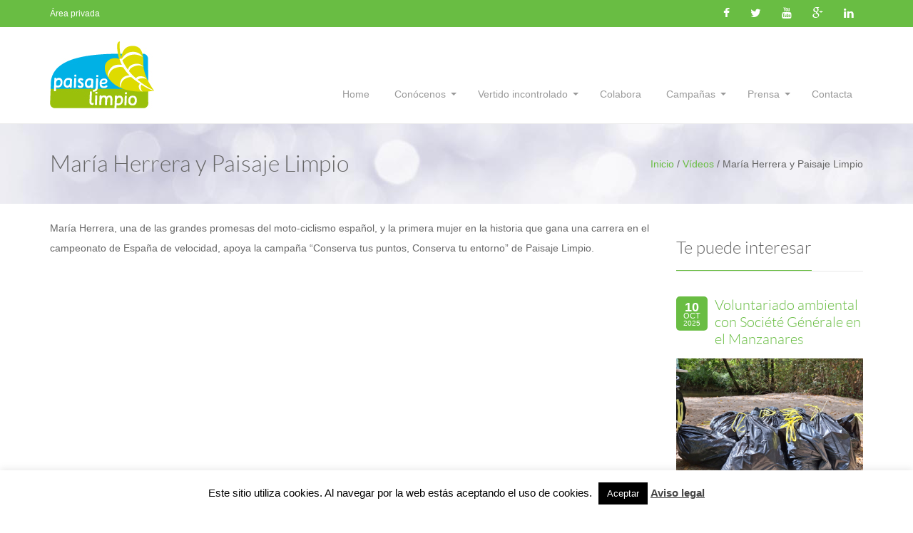

--- FILE ---
content_type: text/html; charset=UTF-8
request_url: https://paisajelimpio.com/maria-herrera-y-paisaje-limpio/
body_size: 17074
content:
<!DOCTYPE html>

<html lang="es">

    <head>

        <!--[if IE]><meta http-equiv='X-UA-Compatible' content='IE=edge,chrome=1'><![endif]-->

        <meta http-equiv="Content-Type" content="text/html; charset=utf-8"/>

        
        <meta name="viewport" content="width=device-width, initial-scale=1">

        
        <title>María Herrera y Paisaje Limpio &#8211; Paisaje Limpio</title>

        
    
    <title>María Herrera y Paisaje Limpio &#8211; Paisaje Limpio</title>
<meta name='robots' content='max-image-preview:large' />
<link rel='dns-prefetch' href='//www.googletagmanager.com' />
<link rel='dns-prefetch' href='//fonts.googleapis.com' />
<link rel="alternate" type="application/rss+xml" title="Paisaje Limpio &raquo; Feed" href="https://paisajelimpio.com/feed/" />
<link rel="alternate" type="application/rss+xml" title="Paisaje Limpio &raquo; Feed de los comentarios" href="https://paisajelimpio.com/comments/feed/" />
<link rel="alternate" type="application/rss+xml" title="Paisaje Limpio &raquo; Comentario María Herrera y Paisaje Limpio del feed" href="https://paisajelimpio.com/maria-herrera-y-paisaje-limpio/feed/" />
<script type="text/javascript">
/* <![CDATA[ */
window._wpemojiSettings = {"baseUrl":"https:\/\/s.w.org\/images\/core\/emoji\/14.0.0\/72x72\/","ext":".png","svgUrl":"https:\/\/s.w.org\/images\/core\/emoji\/14.0.0\/svg\/","svgExt":".svg","source":{"concatemoji":"https:\/\/paisajelimpio.com\/wp-includes\/js\/wp-emoji-release.min.js?ver=6.4.7"}};
/*! This file is auto-generated */
!function(i,n){var o,s,e;function c(e){try{var t={supportTests:e,timestamp:(new Date).valueOf()};sessionStorage.setItem(o,JSON.stringify(t))}catch(e){}}function p(e,t,n){e.clearRect(0,0,e.canvas.width,e.canvas.height),e.fillText(t,0,0);var t=new Uint32Array(e.getImageData(0,0,e.canvas.width,e.canvas.height).data),r=(e.clearRect(0,0,e.canvas.width,e.canvas.height),e.fillText(n,0,0),new Uint32Array(e.getImageData(0,0,e.canvas.width,e.canvas.height).data));return t.every(function(e,t){return e===r[t]})}function u(e,t,n){switch(t){case"flag":return n(e,"\ud83c\udff3\ufe0f\u200d\u26a7\ufe0f","\ud83c\udff3\ufe0f\u200b\u26a7\ufe0f")?!1:!n(e,"\ud83c\uddfa\ud83c\uddf3","\ud83c\uddfa\u200b\ud83c\uddf3")&&!n(e,"\ud83c\udff4\udb40\udc67\udb40\udc62\udb40\udc65\udb40\udc6e\udb40\udc67\udb40\udc7f","\ud83c\udff4\u200b\udb40\udc67\u200b\udb40\udc62\u200b\udb40\udc65\u200b\udb40\udc6e\u200b\udb40\udc67\u200b\udb40\udc7f");case"emoji":return!n(e,"\ud83e\udef1\ud83c\udffb\u200d\ud83e\udef2\ud83c\udfff","\ud83e\udef1\ud83c\udffb\u200b\ud83e\udef2\ud83c\udfff")}return!1}function f(e,t,n){var r="undefined"!=typeof WorkerGlobalScope&&self instanceof WorkerGlobalScope?new OffscreenCanvas(300,150):i.createElement("canvas"),a=r.getContext("2d",{willReadFrequently:!0}),o=(a.textBaseline="top",a.font="600 32px Arial",{});return e.forEach(function(e){o[e]=t(a,e,n)}),o}function t(e){var t=i.createElement("script");t.src=e,t.defer=!0,i.head.appendChild(t)}"undefined"!=typeof Promise&&(o="wpEmojiSettingsSupports",s=["flag","emoji"],n.supports={everything:!0,everythingExceptFlag:!0},e=new Promise(function(e){i.addEventListener("DOMContentLoaded",e,{once:!0})}),new Promise(function(t){var n=function(){try{var e=JSON.parse(sessionStorage.getItem(o));if("object"==typeof e&&"number"==typeof e.timestamp&&(new Date).valueOf()<e.timestamp+604800&&"object"==typeof e.supportTests)return e.supportTests}catch(e){}return null}();if(!n){if("undefined"!=typeof Worker&&"undefined"!=typeof OffscreenCanvas&&"undefined"!=typeof URL&&URL.createObjectURL&&"undefined"!=typeof Blob)try{var e="postMessage("+f.toString()+"("+[JSON.stringify(s),u.toString(),p.toString()].join(",")+"));",r=new Blob([e],{type:"text/javascript"}),a=new Worker(URL.createObjectURL(r),{name:"wpTestEmojiSupports"});return void(a.onmessage=function(e){c(n=e.data),a.terminate(),t(n)})}catch(e){}c(n=f(s,u,p))}t(n)}).then(function(e){for(var t in e)n.supports[t]=e[t],n.supports.everything=n.supports.everything&&n.supports[t],"flag"!==t&&(n.supports.everythingExceptFlag=n.supports.everythingExceptFlag&&n.supports[t]);n.supports.everythingExceptFlag=n.supports.everythingExceptFlag&&!n.supports.flag,n.DOMReady=!1,n.readyCallback=function(){n.DOMReady=!0}}).then(function(){return e}).then(function(){var e;n.supports.everything||(n.readyCallback(),(e=n.source||{}).concatemoji?t(e.concatemoji):e.wpemoji&&e.twemoji&&(t(e.twemoji),t(e.wpemoji)))}))}((window,document),window._wpemojiSettings);
/* ]]> */
</script>
<style id='wp-emoji-styles-inline-css' type='text/css'>

	img.wp-smiley, img.emoji {
		display: inline !important;
		border: none !important;
		box-shadow: none !important;
		height: 1em !important;
		width: 1em !important;
		margin: 0 0.07em !important;
		vertical-align: -0.1em !important;
		background: none !important;
		padding: 0 !important;
	}
</style>
<link rel='stylesheet' id='wp-block-library-css' href='https://paisajelimpio.com/wp-includes/css/dist/block-library/style.min.css?ver=6.4.7' type='text/css' media='all' />
<style id='classic-theme-styles-inline-css' type='text/css'>
/*! This file is auto-generated */
.wp-block-button__link{color:#fff;background-color:#32373c;border-radius:9999px;box-shadow:none;text-decoration:none;padding:calc(.667em + 2px) calc(1.333em + 2px);font-size:1.125em}.wp-block-file__button{background:#32373c;color:#fff;text-decoration:none}
</style>
<style id='global-styles-inline-css' type='text/css'>
body{--wp--preset--color--black: #000000;--wp--preset--color--cyan-bluish-gray: #abb8c3;--wp--preset--color--white: #ffffff;--wp--preset--color--pale-pink: #f78da7;--wp--preset--color--vivid-red: #cf2e2e;--wp--preset--color--luminous-vivid-orange: #ff6900;--wp--preset--color--luminous-vivid-amber: #fcb900;--wp--preset--color--light-green-cyan: #7bdcb5;--wp--preset--color--vivid-green-cyan: #00d084;--wp--preset--color--pale-cyan-blue: #8ed1fc;--wp--preset--color--vivid-cyan-blue: #0693e3;--wp--preset--color--vivid-purple: #9b51e0;--wp--preset--gradient--vivid-cyan-blue-to-vivid-purple: linear-gradient(135deg,rgba(6,147,227,1) 0%,rgb(155,81,224) 100%);--wp--preset--gradient--light-green-cyan-to-vivid-green-cyan: linear-gradient(135deg,rgb(122,220,180) 0%,rgb(0,208,130) 100%);--wp--preset--gradient--luminous-vivid-amber-to-luminous-vivid-orange: linear-gradient(135deg,rgba(252,185,0,1) 0%,rgba(255,105,0,1) 100%);--wp--preset--gradient--luminous-vivid-orange-to-vivid-red: linear-gradient(135deg,rgba(255,105,0,1) 0%,rgb(207,46,46) 100%);--wp--preset--gradient--very-light-gray-to-cyan-bluish-gray: linear-gradient(135deg,rgb(238,238,238) 0%,rgb(169,184,195) 100%);--wp--preset--gradient--cool-to-warm-spectrum: linear-gradient(135deg,rgb(74,234,220) 0%,rgb(151,120,209) 20%,rgb(207,42,186) 40%,rgb(238,44,130) 60%,rgb(251,105,98) 80%,rgb(254,248,76) 100%);--wp--preset--gradient--blush-light-purple: linear-gradient(135deg,rgb(255,206,236) 0%,rgb(152,150,240) 100%);--wp--preset--gradient--blush-bordeaux: linear-gradient(135deg,rgb(254,205,165) 0%,rgb(254,45,45) 50%,rgb(107,0,62) 100%);--wp--preset--gradient--luminous-dusk: linear-gradient(135deg,rgb(255,203,112) 0%,rgb(199,81,192) 50%,rgb(65,88,208) 100%);--wp--preset--gradient--pale-ocean: linear-gradient(135deg,rgb(255,245,203) 0%,rgb(182,227,212) 50%,rgb(51,167,181) 100%);--wp--preset--gradient--electric-grass: linear-gradient(135deg,rgb(202,248,128) 0%,rgb(113,206,126) 100%);--wp--preset--gradient--midnight: linear-gradient(135deg,rgb(2,3,129) 0%,rgb(40,116,252) 100%);--wp--preset--font-size--small: 13px;--wp--preset--font-size--medium: 20px;--wp--preset--font-size--large: 36px;--wp--preset--font-size--x-large: 42px;--wp--preset--spacing--20: 0.44rem;--wp--preset--spacing--30: 0.67rem;--wp--preset--spacing--40: 1rem;--wp--preset--spacing--50: 1.5rem;--wp--preset--spacing--60: 2.25rem;--wp--preset--spacing--70: 3.38rem;--wp--preset--spacing--80: 5.06rem;--wp--preset--shadow--natural: 6px 6px 9px rgba(0, 0, 0, 0.2);--wp--preset--shadow--deep: 12px 12px 50px rgba(0, 0, 0, 0.4);--wp--preset--shadow--sharp: 6px 6px 0px rgba(0, 0, 0, 0.2);--wp--preset--shadow--outlined: 6px 6px 0px -3px rgba(255, 255, 255, 1), 6px 6px rgba(0, 0, 0, 1);--wp--preset--shadow--crisp: 6px 6px 0px rgba(0, 0, 0, 1);}:where(.is-layout-flex){gap: 0.5em;}:where(.is-layout-grid){gap: 0.5em;}body .is-layout-flow > .alignleft{float: left;margin-inline-start: 0;margin-inline-end: 2em;}body .is-layout-flow > .alignright{float: right;margin-inline-start: 2em;margin-inline-end: 0;}body .is-layout-flow > .aligncenter{margin-left: auto !important;margin-right: auto !important;}body .is-layout-constrained > .alignleft{float: left;margin-inline-start: 0;margin-inline-end: 2em;}body .is-layout-constrained > .alignright{float: right;margin-inline-start: 2em;margin-inline-end: 0;}body .is-layout-constrained > .aligncenter{margin-left: auto !important;margin-right: auto !important;}body .is-layout-constrained > :where(:not(.alignleft):not(.alignright):not(.alignfull)){max-width: var(--wp--style--global--content-size);margin-left: auto !important;margin-right: auto !important;}body .is-layout-constrained > .alignwide{max-width: var(--wp--style--global--wide-size);}body .is-layout-flex{display: flex;}body .is-layout-flex{flex-wrap: wrap;align-items: center;}body .is-layout-flex > *{margin: 0;}body .is-layout-grid{display: grid;}body .is-layout-grid > *{margin: 0;}:where(.wp-block-columns.is-layout-flex){gap: 2em;}:where(.wp-block-columns.is-layout-grid){gap: 2em;}:where(.wp-block-post-template.is-layout-flex){gap: 1.25em;}:where(.wp-block-post-template.is-layout-grid){gap: 1.25em;}.has-black-color{color: var(--wp--preset--color--black) !important;}.has-cyan-bluish-gray-color{color: var(--wp--preset--color--cyan-bluish-gray) !important;}.has-white-color{color: var(--wp--preset--color--white) !important;}.has-pale-pink-color{color: var(--wp--preset--color--pale-pink) !important;}.has-vivid-red-color{color: var(--wp--preset--color--vivid-red) !important;}.has-luminous-vivid-orange-color{color: var(--wp--preset--color--luminous-vivid-orange) !important;}.has-luminous-vivid-amber-color{color: var(--wp--preset--color--luminous-vivid-amber) !important;}.has-light-green-cyan-color{color: var(--wp--preset--color--light-green-cyan) !important;}.has-vivid-green-cyan-color{color: var(--wp--preset--color--vivid-green-cyan) !important;}.has-pale-cyan-blue-color{color: var(--wp--preset--color--pale-cyan-blue) !important;}.has-vivid-cyan-blue-color{color: var(--wp--preset--color--vivid-cyan-blue) !important;}.has-vivid-purple-color{color: var(--wp--preset--color--vivid-purple) !important;}.has-black-background-color{background-color: var(--wp--preset--color--black) !important;}.has-cyan-bluish-gray-background-color{background-color: var(--wp--preset--color--cyan-bluish-gray) !important;}.has-white-background-color{background-color: var(--wp--preset--color--white) !important;}.has-pale-pink-background-color{background-color: var(--wp--preset--color--pale-pink) !important;}.has-vivid-red-background-color{background-color: var(--wp--preset--color--vivid-red) !important;}.has-luminous-vivid-orange-background-color{background-color: var(--wp--preset--color--luminous-vivid-orange) !important;}.has-luminous-vivid-amber-background-color{background-color: var(--wp--preset--color--luminous-vivid-amber) !important;}.has-light-green-cyan-background-color{background-color: var(--wp--preset--color--light-green-cyan) !important;}.has-vivid-green-cyan-background-color{background-color: var(--wp--preset--color--vivid-green-cyan) !important;}.has-pale-cyan-blue-background-color{background-color: var(--wp--preset--color--pale-cyan-blue) !important;}.has-vivid-cyan-blue-background-color{background-color: var(--wp--preset--color--vivid-cyan-blue) !important;}.has-vivid-purple-background-color{background-color: var(--wp--preset--color--vivid-purple) !important;}.has-black-border-color{border-color: var(--wp--preset--color--black) !important;}.has-cyan-bluish-gray-border-color{border-color: var(--wp--preset--color--cyan-bluish-gray) !important;}.has-white-border-color{border-color: var(--wp--preset--color--white) !important;}.has-pale-pink-border-color{border-color: var(--wp--preset--color--pale-pink) !important;}.has-vivid-red-border-color{border-color: var(--wp--preset--color--vivid-red) !important;}.has-luminous-vivid-orange-border-color{border-color: var(--wp--preset--color--luminous-vivid-orange) !important;}.has-luminous-vivid-amber-border-color{border-color: var(--wp--preset--color--luminous-vivid-amber) !important;}.has-light-green-cyan-border-color{border-color: var(--wp--preset--color--light-green-cyan) !important;}.has-vivid-green-cyan-border-color{border-color: var(--wp--preset--color--vivid-green-cyan) !important;}.has-pale-cyan-blue-border-color{border-color: var(--wp--preset--color--pale-cyan-blue) !important;}.has-vivid-cyan-blue-border-color{border-color: var(--wp--preset--color--vivid-cyan-blue) !important;}.has-vivid-purple-border-color{border-color: var(--wp--preset--color--vivid-purple) !important;}.has-vivid-cyan-blue-to-vivid-purple-gradient-background{background: var(--wp--preset--gradient--vivid-cyan-blue-to-vivid-purple) !important;}.has-light-green-cyan-to-vivid-green-cyan-gradient-background{background: var(--wp--preset--gradient--light-green-cyan-to-vivid-green-cyan) !important;}.has-luminous-vivid-amber-to-luminous-vivid-orange-gradient-background{background: var(--wp--preset--gradient--luminous-vivid-amber-to-luminous-vivid-orange) !important;}.has-luminous-vivid-orange-to-vivid-red-gradient-background{background: var(--wp--preset--gradient--luminous-vivid-orange-to-vivid-red) !important;}.has-very-light-gray-to-cyan-bluish-gray-gradient-background{background: var(--wp--preset--gradient--very-light-gray-to-cyan-bluish-gray) !important;}.has-cool-to-warm-spectrum-gradient-background{background: var(--wp--preset--gradient--cool-to-warm-spectrum) !important;}.has-blush-light-purple-gradient-background{background: var(--wp--preset--gradient--blush-light-purple) !important;}.has-blush-bordeaux-gradient-background{background: var(--wp--preset--gradient--blush-bordeaux) !important;}.has-luminous-dusk-gradient-background{background: var(--wp--preset--gradient--luminous-dusk) !important;}.has-pale-ocean-gradient-background{background: var(--wp--preset--gradient--pale-ocean) !important;}.has-electric-grass-gradient-background{background: var(--wp--preset--gradient--electric-grass) !important;}.has-midnight-gradient-background{background: var(--wp--preset--gradient--midnight) !important;}.has-small-font-size{font-size: var(--wp--preset--font-size--small) !important;}.has-medium-font-size{font-size: var(--wp--preset--font-size--medium) !important;}.has-large-font-size{font-size: var(--wp--preset--font-size--large) !important;}.has-x-large-font-size{font-size: var(--wp--preset--font-size--x-large) !important;}
.wp-block-navigation a:where(:not(.wp-element-button)){color: inherit;}
:where(.wp-block-post-template.is-layout-flex){gap: 1.25em;}:where(.wp-block-post-template.is-layout-grid){gap: 1.25em;}
:where(.wp-block-columns.is-layout-flex){gap: 2em;}:where(.wp-block-columns.is-layout-grid){gap: 2em;}
.wp-block-pullquote{font-size: 1.5em;line-height: 1.6;}
</style>
<link rel='stylesheet' id='contact-form-7-css' href='https://paisajelimpio.com/wp-content/plugins/contact-form-7/includes/css/styles.css?ver=5.9.8' type='text/css' media='all' />
<link rel='stylesheet' id='cookie-law-info-css' href='https://paisajelimpio.com/wp-content/plugins/cookie-law-info/legacy/public/css/cookie-law-info-public.css?ver=3.1.7' type='text/css' media='all' />
<link rel='stylesheet' id='cookie-law-info-gdpr-css' href='https://paisajelimpio.com/wp-content/plugins/cookie-law-info/legacy/public/css/cookie-law-info-gdpr.css?ver=3.1.7' type='text/css' media='all' />
<link rel='stylesheet' id='essential-grid-plugin-settings-css' href='https://paisajelimpio.com/wp-content/plugins/essential-grid/public/assets/css/settings.css?ver=2.0.5' type='text/css' media='all' />
<link rel='stylesheet' id='tp-open-sans-css' href='https://fonts.googleapis.com/css?family=Open+Sans%3A300%2C400%2C600%2C700%2C800&#038;ver=6.4.7' type='text/css' media='all' />
<link rel='stylesheet' id='tp-raleway-css' href='https://fonts.googleapis.com/css?family=Raleway%3A100%2C200%2C300%2C400%2C500%2C600%2C700%2C800%2C900&#038;ver=6.4.7' type='text/css' media='all' />
<link rel='stylesheet' id='tp-droid-serif-css' href='https://fonts.googleapis.com/css?family=Droid+Serif%3A400%2C700&#038;ver=6.4.7' type='text/css' media='all' />
<link rel='stylesheet' id='rs-plugin-settings-css' href='https://paisajelimpio.com/wp-content/plugins/revslider/public/assets/css/settings.css?ver=5.2.6' type='text/css' media='all' />
<style id='rs-plugin-settings-inline-css' type='text/css'>
.tp-caption a{color:#ff7302;text-shadow:none;-webkit-transition:all 0.2s ease-out;-moz-transition:all 0.2s ease-out;-o-transition:all 0.2s ease-out;-ms-transition:all 0.2s ease-out}.tp-caption a:hover{color:#ffa902}
</style>
<link rel='stylesheet' id='woocommerce-layout-css' href='https://paisajelimpio.com/wp-content/plugins/woocommerce/assets/css/woocommerce-layout.css?ver=8.2.4' type='text/css' media='all' />
<link rel='stylesheet' id='woocommerce-smallscreen-css' href='https://paisajelimpio.com/wp-content/plugins/woocommerce/assets/css/woocommerce-smallscreen.css?ver=8.2.4' type='text/css' media='only screen and (max-width: 768px)' />
<link rel='stylesheet' id='woocommerce-general-css' href='https://paisajelimpio.com/wp-content/plugins/woocommerce/assets/css/woocommerce.css?ver=8.2.4' type='text/css' media='all' />
<style id='woocommerce-inline-inline-css' type='text/css'>
.woocommerce form .form-row .required { visibility: visible; }
</style>
<link rel='stylesheet' id='bootstrap-css' href='https://paisajelimpio.com/wp-content/themes/organicfood/css/bootstrap.min.css?ver=3.2.0' type='text/css' media='all' />
<link rel='stylesheet' id='preset-css' href='https://paisajelimpio.com/wp-content/themes/organicfood/css/presets/preset1.css?ver=6.4.7' type='text/css' media='all' />
<link rel='stylesheet' id='font-awesome-css' href='https://paisajelimpio.com/wp-content/plugins/js_composer/assets/lib/bower/font-awesome/css/font-awesome.min.css?ver=4.12.1' type='text/css' media='all' />
<link rel='stylesheet' id='font-ionicons-css' href='https://paisajelimpio.com/wp-content/themes/organicfood/css/ionicons.min.css?ver=1.5.2' type='text/css' media='all' />
<link rel='stylesheet' id='woocommerce-css' href='https://paisajelimpio.com/wp-content/themes/organicfood/css/woocommerce.css?ver=1.0.0' type='text/css' media='all' />
<link rel='stylesheet' id='fonts-css' href='https://paisajelimpio.com/wp-content/themes/organicfood/css/fonts.css?ver=1.0.0' type='text/css' media='all' />
<link rel='stylesheet' id='style.min-css' href='https://paisajelimpio.com/wp-content/themes/organicfood/css/style.min.css?ver=1.0.0' type='text/css' media='all' />
<link rel='stylesheet' id='style-rtl-css' href='https://paisajelimpio.com/wp-content/themes/organicfood/style-rtl.css?ver=1.0.0' type='text/css' media='all' />
<link rel='stylesheet' id='shortcodes-css' href='https://paisajelimpio.com/wp-content/themes/organicfood/framework/shortcodes/shortcodes.css?ver=1.0.0' type='text/css' media='all' />
<link rel='stylesheet' id='uikit.gradient.min-css' href='https://paisajelimpio.com/wp-content/themes/organicfood/css/uikit.gradient.min.css?ver=1.0.0' type='text/css' media='all' />
<link rel='stylesheet' id='uikit.almost-flat.min-css' href='https://paisajelimpio.com/wp-content/themes/organicfood/css/uikit.almost-flat.min.css?ver=1.0.0' type='text/css' media='all' />
<link rel='stylesheet' id='uikit.min-css' href='https://paisajelimpio.com/wp-content/themes/organicfood/css/uikit.min.css?ver=1.0.0' type='text/css' media='all' />
<link rel='stylesheet' id='style-css' href='https://paisajelimpio.com/wp-content/themes/Organicfood_ChildTheme/style.css?ver=1.0.0' type='text/css' media='all' />
<link rel='stylesheet' id='flo-forms-pikaday-css' href='https://paisajelimpio.com/wp-content/plugins/flo-forms/public/css/pikaday.min.css?ver=1.0.41' type='text/css' media='all' />
<link rel='stylesheet' id='flo-forms-public-css' href='https://paisajelimpio.com/wp-content/plugins/flo-forms/public/css/flo-forms-public.min.css?v2&#038;ver=1.0.41' type='text/css' media='all' />
<link rel='stylesheet' id='wp_custom_style-css' href='https://paisajelimpio.com/wp-content/themes/organicfood/css/wp_custom_style.css?ver=6.4.7' type='text/css' media='all' />
<style id='wp_custom_style-inline-css' type='text/css'>
body{ font-family:Arial, Helvetica, sans-serif}@font-face {
            font-family: ;
            src: url(https://paisajelimpio.com/wp-content/themes/organicfood/fonts/.eot);
            src: url(https://paisajelimpio.com/wp-content/themes/organicfood/fonts/.eot?#iefix) format('embedded-opentype'),
            url(https://paisajelimpio.com/wp-content/themes/organicfood/fonts/.woff) format('woff'),
            url(https://paisajelimpio.com/wp-content/themes/organicfood/fonts/.ttf) format('truetype'),
            url(https://paisajelimpio.com/wp-content/themes/organicfood/fonts/.svg#) format('svg');
            font-weight: normal;
            font-style: normal;
            }
            .page-title-style .page-title, h3.cs-pricing-title, .comment-body .fn, .home .ww-fancy-box .ww-title-main{ font-family:}
            .header-site-wrap{
            background-image: url('https://paisajelimpio.com/wp-content/uploads/2015/04/fondobg3.jpg');
        }
        
</style>
<link rel='stylesheet' id='sharedaddy-css' href='https://paisajelimpio.com/wp-content/plugins/jetpack-sharing/sharedaddy/sharing.css?ver=3.4.1' type='text/css' media='all' />
<link rel='stylesheet' id='genericons-css' href='https://paisajelimpio.com/wp-content/plugins/jetpack-sharing/genericons/genericons/genericons.css?ver=3.1' type='text/css' media='all' />
<script type="text/javascript" id="woocommerce-google-analytics-integration-gtag-js-after">
/* <![CDATA[ */
/* Google Analytics for WooCommerce (gtag.js) */
					window.dataLayer = window.dataLayer || [];
					function gtag(){dataLayer.push(arguments);}
					// Set up default consent state.
					for ( const mode of [{"analytics_storage":"denied","ad_storage":"denied","ad_user_data":"denied","ad_personalization":"denied","region":["AT","BE","BG","HR","CY","CZ","DK","EE","FI","FR","DE","GR","HU","IS","IE","IT","LV","LI","LT","LU","MT","NL","NO","PL","PT","RO","SK","SI","ES","SE","GB","CH"]}] || [] ) {
						gtag( "consent", "default", { "wait_for_update": 500, ...mode } );
					}
					gtag("js", new Date());
					gtag("set", "developer_id.dOGY3NW", true);
					gtag("config", "G-JM3KV1BESZ", {"track_404":true,"allow_google_signals":true,"logged_in":false,"linker":{"domains":["paisajelimpio.com"],"allow_incoming":false},"custom_map":{"dimension1":"logged_in"}});
/* ]]> */
</script>
<script type="text/javascript" src="https://paisajelimpio.com/wp-includes/js/jquery/jquery.min.js?ver=3.7.1" id="jquery-core-js"></script>
<script type="text/javascript" src="https://paisajelimpio.com/wp-includes/js/jquery/jquery-migrate.min.js?ver=3.4.1" id="jquery-migrate-js"></script>
<script type="text/javascript" id="cookie-law-info-js-extra">
/* <![CDATA[ */
var Cli_Data = {"nn_cookie_ids":[],"cookielist":[],"non_necessary_cookies":[],"ccpaEnabled":"","ccpaRegionBased":"","ccpaBarEnabled":"","strictlyEnabled":["necessary","obligatoire"],"ccpaType":"gdpr","js_blocking":"","custom_integration":"","triggerDomRefresh":"","secure_cookies":""};
var cli_cookiebar_settings = {"animate_speed_hide":"500","animate_speed_show":"500","background":"#fff","border":"#81d742","border_on":"","button_1_button_colour":"#000","button_1_button_hover":"#000000","button_1_link_colour":"#fff","button_1_as_button":"1","button_1_new_win":"","button_2_button_colour":"#333","button_2_button_hover":"#292929","button_2_link_colour":"#444","button_2_as_button":"","button_2_hidebar":"","button_3_button_colour":"#000","button_3_button_hover":"#000000","button_3_link_colour":"#fff","button_3_as_button":"1","button_3_new_win":"","button_4_button_colour":"#000","button_4_button_hover":"#000000","button_4_link_colour":"#62a329","button_4_as_button":"","button_7_button_colour":"#61a229","button_7_button_hover":"#4e8221","button_7_link_colour":"#fff","button_7_as_button":"1","button_7_new_win":"","font_family":"inherit","header_fix":"","notify_animate_hide":"1","notify_animate_show":"","notify_div_id":"#cookie-law-info-bar","notify_position_horizontal":"right","notify_position_vertical":"bottom","scroll_close":"","scroll_close_reload":"","accept_close_reload":"","reject_close_reload":"","showagain_tab":"1","showagain_background":"#fff","showagain_border":"#000","showagain_div_id":"#cookie-law-info-again","showagain_x_position":"100px","text":"#000","show_once_yn":"","show_once":"10000","logging_on":"","as_popup":"","popup_overlay":"1","bar_heading_text":"","cookie_bar_as":"banner","popup_showagain_position":"bottom-right","widget_position":"left"};
var log_object = {"ajax_url":"https:\/\/paisajelimpio.com\/wp-admin\/admin-ajax.php"};
/* ]]> */
</script>
<script type="text/javascript" src="https://paisajelimpio.com/wp-content/plugins/cookie-law-info/legacy/public/js/cookie-law-info-public.js?ver=3.1.7" id="cookie-law-info-js"></script>
<script type="text/javascript" src="https://paisajelimpio.com/wp-content/plugins/essential-grid/public/assets/js/lightbox.js?ver=2.0.5" id="themepunchboxext-js"></script>
<script type="text/javascript" src="https://paisajelimpio.com/wp-content/plugins/essential-grid/public/assets/js/jquery.themepunch.tools.min.js?ver=2.0.5" id="tp-tools-js"></script>
<script type="text/javascript" src="https://paisajelimpio.com/wp-content/plugins/essential-grid/public/assets/js/jquery.themepunch.essential.min.js?ver=2.0.5" id="essential-grid-essential-grid-script-js"></script>
<script type="text/javascript" src="https://paisajelimpio.com/wp-content/plugins/revslider/public/assets/js/jquery.themepunch.revolution.min.js?ver=5.2.6" id="revmin-js"></script>
<script type="text/javascript" src="https://paisajelimpio.com/wp-content/plugins/woocommerce/assets/js/jquery-blockui/jquery.blockUI.min.js?ver=2.7.0-wc.8.2.4" id="jquery-blockui-js"></script>
<script type="text/javascript" id="wc-add-to-cart-js-extra">
/* <![CDATA[ */
var wc_add_to_cart_params = {"ajax_url":"\/wp-admin\/admin-ajax.php","wc_ajax_url":"\/?wc-ajax=%%endpoint%%","i18n_view_cart":"Ver carrito","cart_url":"https:\/\/paisajelimpio.com","is_cart":"","cart_redirect_after_add":"no"};
/* ]]> */
</script>
<script type="text/javascript" src="https://paisajelimpio.com/wp-content/plugins/woocommerce/assets/js/frontend/add-to-cart.min.js?ver=8.2.4" id="wc-add-to-cart-js"></script>
<script type="text/javascript" src="https://paisajelimpio.com/wp-content/plugins/js_composer/assets/js/vendors/woocommerce-add-to-cart.js?ver=4.12.1" id="vc_woocommerce-add-to-cart-js-js"></script>
<script type="text/javascript" src="https://paisajelimpio.com/wp-content/themes/organicfood/js/bootstrap.min.js?ver=3.2.0" id="bootstrap-min-js-js"></script>
<script type="text/javascript" src="https://paisajelimpio.com/wp-content/themes/organicfood/js/jquery_cookie.min.js?ver=6.4.7" id="jquery-cookie-js"></script>
<script type="text/javascript" src="https://paisajelimpio.com/wp-content/themes/organicfood/js/jsapi.js?ver=1.0.0" id="jsapi-js"></script>
<script type="text/javascript" src="https://paisajelimpio.com/wp-content/themes/organicfood/framework/shortcodes/shortcodes.js?ver=1.0.0" id="shortcodes-js"></script>
<script type="text/javascript" src="https://paisajelimpio.com/wp-content/themes/organicfood/js/uikit.min.js?ver=1.0.0" id="uikit.min-js"></script>
<script type="text/javascript" src="https://paisajelimpio.com/wp-content/themes/organicfood/js/exp.parallax.js?ver=1.0.0" id="exp.parallax-js"></script>
<script type="text/javascript" src="https://paisajelimpio.com/wp-content/themes/organicfood/js/main.js?ver=1.0.0" id="main-js"></script>
<script type="text/javascript" src="https://paisajelimpio.com/wp-content/themes/organicfood/framework/widgets/exp-cart-widgets.js?ver=6.4.7" id="widget_exp_cart_scripts-js"></script>
<link rel="https://api.w.org/" href="https://paisajelimpio.com/wp-json/" /><link rel="alternate" type="application/json" href="https://paisajelimpio.com/wp-json/wp/v2/posts/2860" /><link rel="EditURI" type="application/rsd+xml" title="RSD" href="https://paisajelimpio.com/xmlrpc.php?rsd" />
<meta name="generator" content="WordPress 6.4.7" />
<meta name="generator" content="WooCommerce 8.2.4" />
<link rel="canonical" href="https://paisajelimpio.com/maria-herrera-y-paisaje-limpio/" />
<link rel='shortlink' href='https://paisajelimpio.com/?p=2860' />
<link rel="alternate" type="application/json+oembed" href="https://paisajelimpio.com/wp-json/oembed/1.0/embed?url=https%3A%2F%2Fpaisajelimpio.com%2Fmaria-herrera-y-paisaje-limpio%2F" />
<link rel="alternate" type="text/xml+oembed" href="https://paisajelimpio.com/wp-json/oembed/1.0/embed?url=https%3A%2F%2Fpaisajelimpio.com%2Fmaria-herrera-y-paisaje-limpio%2F&#038;format=xml" />
		<script type="text/javascript">
			var ajaxRevslider;
			
			jQuery(document).ready(function() {
				// CUSTOM AJAX CONTENT LOADING FUNCTION
				ajaxRevslider = function(obj) {
				
					// obj.type : Post Type
					// obj.id : ID of Content to Load
					// obj.aspectratio : The Aspect Ratio of the Container / Media
					// obj.selector : The Container Selector where the Content of Ajax will be injected. It is done via the Essential Grid on Return of Content
					
					var content = "";

					data = {};
					
					data.action = 'revslider_ajax_call_front';
					data.client_action = 'get_slider_html';
					data.token = '026ce51709';
					data.type = obj.type;
					data.id = obj.id;
					data.aspectratio = obj.aspectratio;
					
					// SYNC AJAX REQUEST
					jQuery.ajax({
						type:"post",
						url:"https://paisajelimpio.com/wp-admin/admin-ajax.php",
						dataType: 'json',
						data:data,
						async:false,
						success: function(ret, textStatus, XMLHttpRequest) {
							if(ret.success == true)
								content = ret.data;								
						},
						error: function(e) {
							console.log(e);
						}
					});
					
					 // FIRST RETURN THE CONTENT WHEN IT IS LOADED !!
					 return content;						 
				};
				
				// CUSTOM AJAX FUNCTION TO REMOVE THE SLIDER
				var ajaxRemoveRevslider = function(obj) {
					return jQuery(obj.selector+" .rev_slider").revkill();
				};

				// EXTEND THE AJAX CONTENT LOADING TYPES WITH TYPE AND FUNCTION
				var extendessential = setInterval(function() {
					if (jQuery.fn.tpessential != undefined) {
						clearInterval(extendessential);
						if(typeof(jQuery.fn.tpessential.defaults) !== 'undefined') {
							jQuery.fn.tpessential.defaults.ajaxTypes.push({type:"revslider",func:ajaxRevslider,killfunc:ajaxRemoveRevslider,openAnimationSpeed:0.3});   
							// type:  Name of the Post to load via Ajax into the Essential Grid Ajax Container
							// func: the Function Name which is Called once the Item with the Post Type has been clicked
							// killfunc: function to kill in case the Ajax Window going to be removed (before Remove function !
							// openAnimationSpeed: how quick the Ajax Content window should be animated (default is 0.3)
						}
					}
				},30);
			});
		</script>
		<link type="image/x-icon" href="https://paisajelimpio.com/wp-content/uploads/2015/04/favicon.gif" rel="shortcut icon">	<noscript><style>.woocommerce-product-gallery{ opacity: 1 !important; }</style></noscript>
	<meta name="generator" content="Powered by Visual Composer - drag and drop page builder for WordPress."/>
<!--[if lte IE 9]><link rel="stylesheet" type="text/css" href="https://paisajelimpio.com/wp-content/plugins/js_composer/assets/css/vc_lte_ie9.min.css" media="screen"><![endif]--><!--[if IE  8]><link rel="stylesheet" type="text/css" href="https://paisajelimpio.com/wp-content/plugins/js_composer/assets/css/vc-ie8.min.css" media="screen"><![endif]--><meta name="generator" content="Powered by Slider Revolution 5.2.6 - responsive, Mobile-Friendly Slider Plugin for WordPress with comfortable drag and drop interface." />
<noscript><style type="text/css"> .wpb_animate_when_almost_visible { opacity: 1; }</style></noscript><style id="wpforms-css-vars-root">
				:root {
					--wpforms-field-border-radius: 3px;
--wpforms-field-background-color: #ffffff;
--wpforms-field-border-color: rgba( 0, 0, 0, 0.25 );
--wpforms-field-text-color: rgba( 0, 0, 0, 0.7 );
--wpforms-label-color: rgba( 0, 0, 0, 0.85 );
--wpforms-label-sublabel-color: rgba( 0, 0, 0, 0.55 );
--wpforms-label-error-color: #d63637;
--wpforms-button-border-radius: 3px;
--wpforms-button-background-color: #066aab;
--wpforms-button-text-color: #ffffff;
--wpforms-field-size-input-height: 43px;
--wpforms-field-size-input-spacing: 15px;
--wpforms-field-size-font-size: 16px;
--wpforms-field-size-line-height: 19px;
--wpforms-field-size-padding-h: 14px;
--wpforms-field-size-checkbox-size: 16px;
--wpforms-field-size-sublabel-spacing: 5px;
--wpforms-field-size-icon-size: 1;
--wpforms-label-size-font-size: 16px;
--wpforms-label-size-line-height: 19px;
--wpforms-label-size-sublabel-font-size: 14px;
--wpforms-label-size-sublabel-line-height: 17px;
--wpforms-button-size-font-size: 17px;
--wpforms-button-size-height: 41px;
--wpforms-button-size-padding-h: 15px;
--wpforms-button-size-margin-top: 10px;

				}
			</style>
<script>
  (function(i,s,o,g,r,a,m){i['GoogleAnalyticsObject']=r;i[r]=i[r]||function(){
  (i[r].q=i[r].q||[]).push(arguments)},i[r].l=1*new Date();a=s.createElement(o),
  m=s.getElementsByTagName(o)[0];a.async=1;a.src=g;m.parentNode.insertBefore(a,m)
  })(window,document,'script','//www.google-analytics.com/analytics.js','ga');

  ga('create', 'UA-58802841-1', 'auto');
  ga('send', 'pageview');

</script>

    </head>

    
    <body data-rsssl=1 class="post-template-default single single-post postid-2860 single-format-standard csbody wide theme-organicfood woocommerce-no-js wpb-js-composer js-comp-ver-4.12.1 vc_responsive">

        <div id="wrapper">

            <div class="header-wrapper">

            <div class="header header-v1">            <header id="header-top">        <div class="container">            <div class="row">                <div class="header-top clearfix">                    <div class='header-top-1 col-xs-12 col-sm-6 col-md-4 col-lg-4 aligncenter-sm'>                        <div id="nav_menu-2" class="header-top-widget-col widget_nav_menu"><div class="menu-menu-top-container"><ul id="menu-menu-top" class="menu"><li id="menu-item-3792" class="menu-item menu-item-type-post_type menu-item-object-page menu-item-3792"><a href="https://paisajelimpio.com/area-privada/">Área privada</a></li>
</ul></div><div style="clear:both;"></div></div>                    </div><!--                    --><div class='header-top-2 col-xs-12 col-sm-6 col-md-8 col-lg-8 aligncenter-sm'>                        <div id="cs_social_widget-2" class=" header-top-widget-col widget_cs_social_widget">        <ul class='cs-social'>
                            <li>
                    <a target="_blank" data-uk-tooltip="{pos:'bottom-left'}" title="Facebook" href="https://www.facebook.com/PaisajeLimpio">
                        <i class="fa fa-facebook"></i>
                    </a>
                </li>
                                <li>
                    <a target="_blank" data-uk-tooltip="{pos:'bottom-left'}" title="Twitter" href="https://twitter.com/paisajelimpio">
                        <i class="fa fa-twitter"></i>
                    </a>
                </li>
                                <li>
                    <a target="_blank" data-uk-tooltip="{pos:'bottom-left'}" title="You Tube" href="https://www.youtube.com/channel/UCp_HfsGHkt7yPlM-5l7t_Fg">
                        <i class="fa fa-youtube"></i>
                    </a>
                </li>
                                <li>
                    <a target="_blank" data-uk-tooltip="{pos:'bottom-left'}" title="Google +" href="https://plus.google.com/111539210234668175292">
                        <i class="fa fa-google-plus"></i>
                    </a>
                </li>
                                <li>
                    <a target="_blank" data-uk-tooltip="{pos:'bottom-left'}" title="Linkedin" href="https://www.linkedin.com/company/paisaje-limpio">
                        <i class="fa fa-linkedin"></i>
                    </a>
                </li>
                        </ul>
        <div style="clear:both;"></div></div>                    </div>                </div>            </div>        </div>    </header>        <header id="cshero-header">                <div class="menubar menu-toggle-class" data-scroll-toggle-class="">            <div class="menubar-inner">                <div class="container">                    <div class="row">                        <div class="col-md-4">                            <button class="btn-menubar">Menu</button>                            <a class="menubar-brand" href="https://paisajelimpio.com">                                <img src="https://paisajelimpio.com/wp-content/uploads/2015/04/logo_pl.jpg" alt="Paisaje Limpio"                                     style="max-height: 95px" class="normal-logo logo-v1"/>                            </a>                        </div>                        <div class="col-xs-12 col-sm-12 col-md-8 col-lg-8">                            <div class="menu-list"><ul id="nav" class="menu-list-right"><li id="menu-item-2430" class="menu-item menu-item-type-post_type menu-item-object-page menu-item-home menu-item-2430"><a href="https://paisajelimpio.com/">Home</a></li>
<li id="menu-item-2489" class="menu-item menu-item-type-post_type menu-item-object-page menu-item-has-children menu-item-2489"><a href="https://paisajelimpio.com/conocenos/">Conócenos</a>
<ul class="sub-menu">
	<li id="menu-item-2429" class="menu-item menu-item-type-post_type menu-item-object-page menu-item-2429"><a href="https://paisajelimpio.com/conocenos/que-es-paisaje-limpio/">Qué es Paisaje Limpio</a></li>
	<li id="menu-item-2436" class="menu-item menu-item-type-post_type menu-item-object-page menu-item-2436"><a href="https://paisajelimpio.com/conocenos/manifiesto/">Manifiesto</a></li>
	<li id="menu-item-2437" class="menu-item menu-item-type-post_type menu-item-object-page menu-item-2437"><a href="https://paisajelimpio.com/conocenos/nuestros-objetivos/">Objetivos</a></li>
</ul>
</li>
<li id="menu-item-2855" class="menu-item menu-item-type-custom menu-item-object-custom menu-item-has-children menu-item-2855"><a href="#">Vertido incontrolado</a>
<ul class="sub-menu">
	<li id="menu-item-2488" class="menu-item menu-item-type-post_type menu-item-object-page menu-item-2488"><a href="https://paisajelimpio.com/vertido-incontrolado/que-es/">Qué es</a></li>
	<li id="menu-item-2487" class="menu-item menu-item-type-post_type menu-item-object-page menu-item-2487"><a href="https://paisajelimpio.com/vertido-incontrolado/donde-se-genera/">Dónde se genera</a></li>
	<li id="menu-item-2486" class="menu-item menu-item-type-post_type menu-item-object-page menu-item-2486"><a href="https://paisajelimpio.com/vertido-incontrolado/quien-lo-genera/">Quién lo genera</a></li>
	<li id="menu-item-2485" class="menu-item menu-item-type-post_type menu-item-object-page menu-item-2485"><a href="https://paisajelimpio.com/vertido-incontrolado/que-sucede-con-ellos/">Qué sucede con ellos</a></li>
	<li id="menu-item-2484" class="menu-item menu-item-type-post_type menu-item-object-page menu-item-2484"><a href="https://paisajelimpio.com/vertido-incontrolado/que-podemos-hacer/">Qué podemos hacer</a></li>
</ul>
</li>
<li id="menu-item-2428" class="menu-item menu-item-type-post_type menu-item-object-page menu-item-2428"><a href="https://paisajelimpio.com/colabora/">Colabora</a></li>
<li id="menu-item-2784" class="menu-item menu-item-type-custom menu-item-object-custom menu-item-has-children menu-item-2784"><a href="#">Campañas</a>
<ul class="sub-menu">
	<li id="menu-item-2789" class="menu-item menu-item-type-post_type menu-item-object-page menu-item-2789"><a href="https://paisajelimpio.com/camapanas/clean-up-day-europe/">Clean up day Europe</a></li>
	<li id="menu-item-2788" class="menu-item menu-item-type-post_type menu-item-object-page menu-item-2788"><a href="https://paisajelimpio.com/camapanas/en-el-mar/">En el mar</a></li>
	<li id="menu-item-2787" class="menu-item menu-item-type-post_type menu-item-object-page menu-item-2787"><a href="https://paisajelimpio.com/camapanas/en-la-bicicleta/">En la bicicleta</a></li>
	<li id="menu-item-2786" class="menu-item menu-item-type-post_type menu-item-object-page menu-item-2786"><a href="https://paisajelimpio.com/camapanas/en-montanas-y-bosques/">En Montañas y Bosques</a></li>
	<li id="menu-item-2785" class="menu-item menu-item-type-post_type menu-item-object-page menu-item-2785"><a href="https://paisajelimpio.com/camapanas/en-los-coles-e-institutos/">En los Coles e Institutos</a></li>
	<li id="menu-item-3383" class="menu-item menu-item-type-post_type menu-item-object-page menu-item-3383"><a href="https://paisajelimpio.com/camapanas/en-conciertos/">En Conciertos</a></li>
	<li id="menu-item-3401" class="menu-item menu-item-type-post_type menu-item-object-page menu-item-3401"><a href="https://paisajelimpio.com/camapanas/en-la-empresa/">En la Empresa</a></li>
	<li id="menu-item-3402" class="menu-item menu-item-type-post_type menu-item-object-page menu-item-3402"><a href="https://paisajelimpio.com/camapanas/en-la-carretera/">En la carretera</a></li>
	<li id="menu-item-4171" class="menu-item menu-item-type-post_type menu-item-object-page menu-item-4171"><a href="https://paisajelimpio.com/en-el-mar-deja-solo-tu-estela/">En el mar deja sólo tu estela</a></li>
</ul>
</li>
<li id="menu-item-2856" class="menu-item menu-item-type-custom menu-item-object-custom menu-item-has-children menu-item-2856"><a href="#">Prensa</a>
<ul class="sub-menu">
	<li id="menu-item-2502" class="menu-item menu-item-type-taxonomy menu-item-object-category menu-item-2502"><a href="https://paisajelimpio.com/category/noticias/">Noticias</a></li>
	<li id="menu-item-2504" class="menu-item menu-item-type-taxonomy menu-item-object-category current-post-ancestor current-menu-parent current-post-parent menu-item-2504"><a href="https://paisajelimpio.com/category/video/">Vídeos</a></li>
	<li id="menu-item-2505" class="menu-item menu-item-type-taxonomy menu-item-object-category menu-item-2505"><a href="https://paisajelimpio.com/category/folleto/">Folletos</a></li>
</ul>
</li>
<li id="menu-item-2426" class="menu-item menu-item-type-post_type menu-item-object-page menu-item-2426"><a href="https://paisajelimpio.com/contacta/">Contacta</a></li>
</ul></div>                        </div>                    </div>                </div>            </div>        </div>    </header></div>
            </div>

        <div id="primary" class="content-area">

            
            <div class="header-site-wrap">

                <div class="container container-md-height">

                    <div class="row row-md-height cs-titile-bar">

                        <div class="col-sx-12 col-sm-12 col-md-6 col-lg-6 col-md-height col-middle cs-page-title">

                            <h2 class="page-title">

                                María Herrera y Paisaje Limpio
                            </h2>

                        </div>

                        <div class="col-sx-12 col-sm-12 col-md-6 col-lg-6 col-md-height col-middle cs-breadcrumb">

                            <div id="breadcrumb" class="cs-breadcrumb">

                                <a href="https://paisajelimpio.com">Inicio</a> / <a href="https://paisajelimpio.com/category/video/">Vídeos</a> / <span class="current">María Herrera y Paisaje Limpio</span>
                            </div>

                        </div>

                    </div>

                </div>

            </div>

            
            <div class="container">

                <div class="row">

                    
                    
                    <div class="col-xs-12 col-sm-9 col-md-9 col-lg-9">

                        <main id="main" class="site-main" role="main">



                            
                                <div class="de-blog">

                                    
<article id="post-2860" class="post-2860 post type-post status-publish format-standard hentry category-video">
                                                                
        
    	            <div class="blog-description">
                <p>María Herrera, una de las grandes promesas del moto-ciclismo español, y la primera mujer en la historia que gana una carrera en el campeonato de España de velocidad, apoya la campaña &#8220;Conserva tus puntos, Conserva tu entorno&#8221; de Paisaje Limpio.</p>
<p><iframe width="853" height="480" src="https://www.youtube.com/embed/QMtBv24KZSo" frameborder="0" allowfullscreen></iframe></p>
<div class="sharedaddy sd-sharing-enabled"><div class="robots-nocontent sd-block sd-social sd-social-icon sd-sharing"><h3 class="sd-title">Compártelo en las redes:</h3><div class="sd-content"><ul><li class="share-facebook"><a rel="nofollow" data-shared="sharing-facebook-2860" class="share-facebook sd-button share-icon no-text" href="https://paisajelimpio.com/maria-herrera-y-paisaje-limpio/?share=facebook" target="_blank" title="Share on Facebook"><span></span><span class="sharing-screen-reader-text">Share on Facebook (Opens in new window)</span></a></li><li class="share-twitter"><a rel="nofollow" data-shared="sharing-twitter-2860" class="share-twitter sd-button share-icon no-text" href="https://paisajelimpio.com/maria-herrera-y-paisaje-limpio/?share=twitter" target="_blank" title="Click to share on Twitter"><span></span><span class="sharing-screen-reader-text">Click to share on Twitter (Opens in new window)</span></a></li><li class="share-google-plus-1"><a rel="nofollow" data-shared="sharing-google-2860" class="share-google-plus-1 sd-button share-icon no-text" href="https://paisajelimpio.com/maria-herrera-y-paisaje-limpio/?share=google-plus-1" target="_blank" title="Click to share on Google+"><span></span><span class="sharing-screen-reader-text">Click to share on Google+ (Opens in new window)</span></a></li><li class="share-linkedin"><a rel="nofollow" data-shared="sharing-linkedin-2860" class="share-linkedin sd-button share-icon no-text" href="https://paisajelimpio.com/maria-herrera-y-paisaje-limpio/?share=linkedin" target="_blank" title="Click to share on LinkedIn"><span></span><span class="sharing-screen-reader-text">Click to share on LinkedIn (Opens in new window)</span></a></li><li class="share-end"></li></ul></div></div></div>            </div>
        	</article><!-- #post-## -->

                                </div>

                                
                                


                                
<div id="comments" class="comments-area">

	
	
	
	
</div><!-- #comments -->



                            


                        </main><!-- #main -->

                    </div>

                    
                            <div class="col-xs-12 col-sm-3 col-md-3 col-lg-3">

                                 <div id="secondary" class="widget-area" role="complementary">

                                                            <div id="primary-sidebar" class="primary-sidebar widget-area" role="complementary">

                                                                    <div id="cs_posts_carousel-2" class="header-top-widget-col posts widget_posts carousel"><h2 class="wg-title"><span>Te puede interesar</span></h2><div id="ww_carousel_postd1769433597_1697769fd26846" class="ww-carousel sameheight slider-post  show-nav ">
    <div class="ww-content">
                    <div class="ww-carousel-list">
                <div id="ww_carousel_post_d1769433597_1697769fd26846" data-moveslides="1" data-auto="1" data-prevselector="#ww_carousel_postd1769433597_1697769fd26846 .bx-prev" data-nextselector="#ww_carousel_postd1769433597_1697769fd26846 .bx-next" data-onsliderload="sameHeight()" data-touchenabled="1" data-controls="true" data-pagerselector="#ww_carousel_postd1769433597_1697769fd26846 .wp-controls" data-pager="0" data-pause="4000" data-infiniteloop="true" data-adaptiveheight="true" data-speed="500" data-autohover="true" data-slidemargin="20" data-maxslides="4" data-minslides="1" data-slidewidth="150" data-slideselector="" data-easing="swing" data-usecss="" data-resize="1" class="slider jm-bxslider">
                    <div class="ww-carousel-item-wrap">                        <div class="ww-carousel-item" style="margin-bottom:20px;">
                            <article id="post-6413" class="post-6413 post type-post status-publish format-standard has-post-thumbnail hentry category-noticias tag-basuras-marinas tag-batida-de-limpieza-en-rios tag-fundacion-biodiversidad tag-limpieza-de-playas tag-limpieza-de-rios tag-limpieza-en-bosques tag-medio-ambiente tag-ods tag-puertos-pesqueros tag-sensibilizacion tag-sostenibilidad tag-voluntariado-ambiental tag-voluntariado-ambiental-corporativo">
                                <div class="slider-blog">
                                                                            <div class="ns2-date-blog">
                                            <span class="ns2_date_day">10</span>
                                            <div class="ns2_date_month_year">
                                                <span class="ns2_date_month">Oct</span>
                                                <span class="ns2_date_year">2025</span>
                                            </div>
                                        </div>
                                                                                                                <h4 class="ns2-title">
                                            <a href="https://paisajelimpio.com/voluntariado-ambiental-con-societe-generale-en-el-manzanares/">Voluntariado ambiental con Société Générale en el Manzanares</a>
                                        </h4>
                                                                                                                <div class="ns2-image">
                                            <a href="https://paisajelimpio.com/voluntariado-ambiental-con-societe-generale-en-el-manzanares/"><img width="2126" height="1594" src="https://paisajelimpio.com/wp-content/uploads/2025/10/20251010_145236-1.jpg" class="attachment-post-thumbnail size-post-thumbnail wp-post-image" alt="" decoding="async" loading="lazy" srcset="https://paisajelimpio.com/wp-content/uploads/2025/10/20251010_145236-1.jpg 2126w, https://paisajelimpio.com/wp-content/uploads/2025/10/20251010_145236-1-300x225.jpg 300w, https://paisajelimpio.com/wp-content/uploads/2025/10/20251010_145236-1-1024x768.jpg 1024w, https://paisajelimpio.com/wp-content/uploads/2025/10/20251010_145236-1-768x576.jpg 768w, https://paisajelimpio.com/wp-content/uploads/2025/10/20251010_145236-1-1536x1152.jpg 1536w, https://paisajelimpio.com/wp-content/uploads/2025/10/20251010_145236-1-2048x1536.jpg 2048w" sizes="(max-width: 2126px) 100vw, 2126px" /></a>                                        </div>
                                                                                                            <div class="ns2-introtext slider-post-content">
                                         El pasado 10 de octubre, un grupo de 25 voluntarios y voluntarias de la empresa Société Générale participó junto                                    </div>
                                                                                                                <div class="ns2-links">
                                            <a class="wpb_button wpb_btn-primary wpb_regularsize" href="https://paisajelimpio.com/voluntariado-ambiental-con-societe-generale-en-el-manzanares/">leer-mas</a>
                                        </div>
                                    
                                </div>
                            </article>
                        </div>
                    </div><div class="ww-carousel-item-wrap">                        <div class="ww-carousel-item" style="margin-bottom:20px;">
                            <article id="post-6400" class="post-6400 post type-post status-publish format-standard has-post-thumbnail hentry category-noticias">
                                <div class="slider-blog">
                                                                            <div class="ns2-date-blog">
                                            <span class="ns2_date_day">03</span>
                                            <div class="ns2_date_month_year">
                                                <span class="ns2_date_month">Oct</span>
                                                <span class="ns2_date_year">2025</span>
                                            </div>
                                        </div>
                                                                                                                <h4 class="ns2-title">
                                            <a href="https://paisajelimpio.com/paisaje-limpio-y-gmp-de-voluntariado-en-el-rio-jarama/">Paisaje Limpio y GMP de voluntariado en el río Jarama</a>
                                        </h4>
                                                                                                                <div class="ns2-image">
                                            <a href="https://paisajelimpio.com/paisaje-limpio-y-gmp-de-voluntariado-en-el-rio-jarama/"><img width="1022" height="537" src="https://paisajelimpio.com/wp-content/uploads/2025/10/IMG_20251006_134616-1024x603-1.jpg" class="attachment-post-thumbnail size-post-thumbnail wp-post-image" alt="" decoding="async" loading="lazy" srcset="https://paisajelimpio.com/wp-content/uploads/2025/10/IMG_20251006_134616-1024x603-1.jpg 1022w, https://paisajelimpio.com/wp-content/uploads/2025/10/IMG_20251006_134616-1024x603-1-300x158.jpg 300w, https://paisajelimpio.com/wp-content/uploads/2025/10/IMG_20251006_134616-1024x603-1-768x404.jpg 768w" sizes="(max-width: 1022px) 100vw, 1022px" /></a>                                        </div>
                                                                                                            <div class="ns2-introtext slider-post-content">
                                         El pasado 3 de octubre, Paisaje Limpio organizó junto a la empresa GMP una completa jornada de voluntariado y                                    </div>
                                                                                                                <div class="ns2-links">
                                            <a class="wpb_button wpb_btn-primary wpb_regularsize" href="https://paisajelimpio.com/paisaje-limpio-y-gmp-de-voluntariado-en-el-rio-jarama/">leer-mas</a>
                                        </div>
                                    
                                </div>
                            </article>
                        </div>
                    </div><div class="ww-carousel-item-wrap">                        <div class="ww-carousel-item" style="margin-bottom:20px;">
                            <article id="post-6397" class="post-6397 post type-post status-publish format-standard has-post-thumbnail hentry category-noticias">
                                <div class="slider-blog">
                                                                            <div class="ns2-date-blog">
                                            <span class="ns2_date_day">26</span>
                                            <div class="ns2_date_month_year">
                                                <span class="ns2_date_month">Sep</span>
                                                <span class="ns2_date_year">2025</span>
                                            </div>
                                        </div>
                                                                                                                <h4 class="ns2-title">
                                            <a href="https://paisajelimpio.com/oney-y-paisaje-limpio-en-san-fernando-de-henares/">Oney y Paisaje Limpio en San Fernando de Henares</a>
                                        </h4>
                                                                                                                <div class="ns2-image">
                                            <a href="https://paisajelimpio.com/oney-y-paisaje-limpio-en-san-fernando-de-henares/"><img width="2000" height="1125" src="https://paisajelimpio.com/wp-content/uploads/2025/09/IMG-20250927-WA0005.jpg" class="attachment-post-thumbnail size-post-thumbnail wp-post-image" alt="" decoding="async" loading="lazy" srcset="https://paisajelimpio.com/wp-content/uploads/2025/09/IMG-20250927-WA0005.jpg 2000w, https://paisajelimpio.com/wp-content/uploads/2025/09/IMG-20250927-WA0005-300x169.jpg 300w, https://paisajelimpio.com/wp-content/uploads/2025/09/IMG-20250927-WA0005-1024x576.jpg 1024w, https://paisajelimpio.com/wp-content/uploads/2025/09/IMG-20250927-WA0005-768x432.jpg 768w, https://paisajelimpio.com/wp-content/uploads/2025/09/IMG-20250927-WA0005-1536x864.jpg 1536w" sizes="(max-width: 2000px) 100vw, 2000px" /></a>                                        </div>
                                                                                                            <div class="ns2-introtext slider-post-content">
                                         El pasado 26 de septiembre, Paisaje Limpio organizó junto a la empresa Oney una jornada de voluntariado ambiental en                                    </div>
                                                                                                                <div class="ns2-links">
                                            <a class="wpb_button wpb_btn-primary wpb_regularsize" href="https://paisajelimpio.com/oney-y-paisaje-limpio-en-san-fernando-de-henares/">leer-mas</a>
                                        </div>
                                    
                                </div>
                            </article>
                        </div>
                    </div><div class="ww-carousel-item-wrap">                        <div class="ww-carousel-item" style="margin-bottom:20px;">
                            <article id="post-6405" class="post-6405 post type-post status-publish format-standard has-post-thumbnail hentry category-noticias tag-medio-ambiente">
                                <div class="slider-blog">
                                                                            <div class="ns2-date-blog">
                                            <span class="ns2_date_day">19</span>
                                            <div class="ns2_date_month_year">
                                                <span class="ns2_date_month">Sep</span>
                                                <span class="ns2_date_year">2025</span>
                                            </div>
                                        </div>
                                                                                                                <h4 class="ns2-title">
                                            <a href="https://paisajelimpio.com/paisaje-limpio-celebra-el-world-clean-up-day-con-escolares-de-majadahonda-y-vallecas/">Paisaje Limpio celebra el World Clean Up Day con Centros Carrefour</a>
                                        </h4>
                                                                                                                <div class="ns2-image">
                                            <a href="https://paisajelimpio.com/paisaje-limpio-celebra-el-world-clean-up-day-con-escolares-de-majadahonda-y-vallecas/"><img width="482" height="361" src="https://paisajelimpio.com/wp-content/uploads/2025/09/20250918_132945.jpg" class="attachment-post-thumbnail size-post-thumbnail wp-post-image" alt="" decoding="async" loading="lazy" srcset="https://paisajelimpio.com/wp-content/uploads/2025/09/20250918_132945.jpg 482w, https://paisajelimpio.com/wp-content/uploads/2025/09/20250918_132945-300x225.jpg 300w" sizes="(max-width: 482px) 100vw, 482px" /></a>                                        </div>
                                                                                                            <div class="ns2-introtext slider-post-content">
                                         Con motivo del World Clean Up Day, los días 18 y 19 de septiembre, Paisaje Limpio celebró dos jornadas                                    </div>
                                                                                                                <div class="ns2-links">
                                            <a class="wpb_button wpb_btn-primary wpb_regularsize" href="https://paisajelimpio.com/paisaje-limpio-celebra-el-world-clean-up-day-con-escolares-de-majadahonda-y-vallecas/">leer-mas</a>
                                        </div>
                                    
                                </div>
                            </article>
                        </div>
                    </div><div class="ww-carousel-item-wrap">                        <div class="ww-carousel-item" style="margin-bottom:20px;">
                            <article id="post-6408" class="post-6408 post type-post status-publish format-standard has-post-thumbnail hentry category-noticias">
                                <div class="slider-blog">
                                                                            <div class="ns2-date-blog">
                                            <span class="ns2_date_day">18</span>
                                            <div class="ns2_date_month_year">
                                                <span class="ns2_date_month">Sep</span>
                                                <span class="ns2_date_year">2025</span>
                                            </div>
                                        </div>
                                                                                                                <h4 class="ns2-title">
                                            <a href="https://paisajelimpio.com/quadient-y-paisaje-limpio-una-colaboracion-consolidada/">Quadient y Paisaje Limpio, una colaboración consolidada</a>
                                        </h4>
                                                                                                                <div class="ns2-image">
                                            <a href="https://paisajelimpio.com/quadient-y-paisaje-limpio-una-colaboracion-consolidada/"><img width="2016" height="1512" src="https://paisajelimpio.com/wp-content/uploads/2025/09/IMG-20250926-WA0003.jpg" class="attachment-post-thumbnail size-post-thumbnail wp-post-image" alt="" decoding="async" loading="lazy" srcset="https://paisajelimpio.com/wp-content/uploads/2025/09/IMG-20250926-WA0003.jpg 2016w, https://paisajelimpio.com/wp-content/uploads/2025/09/IMG-20250926-WA0003-300x225.jpg 300w, https://paisajelimpio.com/wp-content/uploads/2025/09/IMG-20250926-WA0003-1024x768.jpg 1024w, https://paisajelimpio.com/wp-content/uploads/2025/09/IMG-20250926-WA0003-768x576.jpg 768w, https://paisajelimpio.com/wp-content/uploads/2025/09/IMG-20250926-WA0003-1536x1152.jpg 1536w" sizes="(max-width: 2016px) 100vw, 2016px" /></a>                                        </div>
                                                                                                            <div class="ns2-introtext slider-post-content">
                                         El pasado 18 de septiembre, Paisaje Limpio y la empresa Quadient celebraron una nueva jornada de voluntariado ambiental en                                    </div>
                                                                                                                <div class="ns2-links">
                                            <a class="wpb_button wpb_btn-primary wpb_regularsize" href="https://paisajelimpio.com/quadient-y-paisaje-limpio-una-colaboracion-consolidada/">leer-mas</a>
                                        </div>
                                    
                                </div>
                            </article>
                        </div>
                    </div><div class="ww-carousel-item-wrap">                        <div class="ww-carousel-item" style="margin-bottom:20px;">
                            <article id="post-6387" class="post-6387 post type-post status-publish format-standard has-post-thumbnail hentry category-noticias">
                                <div class="slider-blog">
                                                                            <div class="ns2-date-blog">
                                            <span class="ns2_date_day">23</span>
                                            <div class="ns2_date_month_year">
                                                <span class="ns2_date_month">Jun</span>
                                                <span class="ns2_date_year">2025</span>
                                            </div>
                                        </div>
                                                                                                                <h4 class="ns2-title">
                                            <a href="https://paisajelimpio.com/la-barceloneta-en-sant-joan-mucha-chispa-cero-huella/">La Barceloneta en Sant Joan: mucha chispa, cero huella</a>
                                        </h4>
                                                                                                                <div class="ns2-image">
                                            <a href="https://paisajelimpio.com/la-barceloneta-en-sant-joan-mucha-chispa-cero-huella/"><img width="1536" height="1024" src="https://paisajelimpio.com/wp-content/uploads/2025/07/ChatGPT-Image-7-jul-2025-13_00_25.png" class="attachment-post-thumbnail size-post-thumbnail wp-post-image" alt="" decoding="async" loading="lazy" srcset="https://paisajelimpio.com/wp-content/uploads/2025/07/ChatGPT-Image-7-jul-2025-13_00_25.png 1536w, https://paisajelimpio.com/wp-content/uploads/2025/07/ChatGPT-Image-7-jul-2025-13_00_25-300x200.png 300w, https://paisajelimpio.com/wp-content/uploads/2025/07/ChatGPT-Image-7-jul-2025-13_00_25-1024x683.png 1024w, https://paisajelimpio.com/wp-content/uploads/2025/07/ChatGPT-Image-7-jul-2025-13_00_25-768x512.png 768w" sizes="(max-width: 1536px) 100vw, 1536px" /></a>                                        </div>
                                                                                                            <div class="ns2-introtext slider-post-content">
                                         La playa de la Barceloneta vivió este Sant Joan una noche especial: una celebración donde la tradición, el respeto                                    </div>
                                                                                                                <div class="ns2-links">
                                            <a class="wpb_button wpb_btn-primary wpb_regularsize" href="https://paisajelimpio.com/la-barceloneta-en-sant-joan-mucha-chispa-cero-huella/">leer-mas</a>
                                        </div>
                                    
                                </div>
                            </article>
                        </div>
                    </div><div class="ww-carousel-item-wrap">                        <div class="ww-carousel-item" style="margin-bottom:20px;">
                            <article id="post-6449" class="post-6449 post type-post status-publish format-standard has-post-thumbnail hentry category-noticias tag-basuras-marinas tag-fundacion-biodiversidad tag-limpieza-de-playas tag-medio-ambiente tag-ods tag-sensibilizacion tag-talleres-de-reciclaje tag-talleres-para-ninos tag-upcycling tag-voluntariado-ambiental-corporativo">
                                <div class="slider-blog">
                                                                            <div class="ns2-date-blog">
                                            <span class="ns2_date_day">07</span>
                                            <div class="ns2_date_month_year">
                                                <span class="ns2_date_month">Jun</span>
                                                <span class="ns2_date_year">2025</span>
                                            </div>
                                        </div>
                                                                                                                <h4 class="ns2-title">
                                            <a href="https://paisajelimpio.com/talleres-por-el-medio-ambiente-en-leganes/">Talleres infantiles por el Medio Ambiente en Leganés</a>
                                        </h4>
                                                                                                                <div class="ns2-image">
                                            <a href="https://paisajelimpio.com/talleres-por-el-medio-ambiente-en-leganes/"><img width="1600" height="902" src="https://paisajelimpio.com/wp-content/uploads/2025/10/IMG-20250607-WA0007.jpg" class="attachment-post-thumbnail size-post-thumbnail wp-post-image" alt="" decoding="async" loading="lazy" srcset="https://paisajelimpio.com/wp-content/uploads/2025/10/IMG-20250607-WA0007.jpg 1600w, https://paisajelimpio.com/wp-content/uploads/2025/10/IMG-20250607-WA0007-300x169.jpg 300w, https://paisajelimpio.com/wp-content/uploads/2025/10/IMG-20250607-WA0007-1024x577.jpg 1024w, https://paisajelimpio.com/wp-content/uploads/2025/10/IMG-20250607-WA0007-768x433.jpg 768w, https://paisajelimpio.com/wp-content/uploads/2025/10/IMG-20250607-WA0007-1536x866.jpg 1536w" sizes="(max-width: 1600px) 100vw, 1600px" /></a>                                        </div>
                                                                                                            <div class="ns2-introtext slider-post-content">
                                         El pasado 7 de junio, Paisaje Limpio participó en la Semana del Medio Ambiente de Leganés con una actividad dirigida a familias                                    </div>
                                                                                                                <div class="ns2-links">
                                            <a class="wpb_button wpb_btn-primary wpb_regularsize" href="https://paisajelimpio.com/talleres-por-el-medio-ambiente-en-leganes/">leer-mas</a>
                                        </div>
                                    
                                </div>
                            </article>
                        </div>
                    </div><div class="ww-carousel-item-wrap">                        <div class="ww-carousel-item" style="margin-bottom:20px;">
                            <article id="post-6348" class="post-6348 post type-post status-publish format-standard has-post-thumbnail hentry category-noticias">
                                <div class="slider-blog">
                                                                            <div class="ns2-date-blog">
                                            <span class="ns2_date_day">05</span>
                                            <div class="ns2_date_month_year">
                                                <span class="ns2_date_month">Jun</span>
                                                <span class="ns2_date_year">2025</span>
                                            </div>
                                        </div>
                                                                                                                <h4 class="ns2-title">
                                            <a href="https://paisajelimpio.com/paisaje-limpio-en-colaboracion-con-evora-distribuira-ceniceros-portatiles-en-musicos-en-la-naturaleza/">Paisaje Limpio con Ávora en Músicos en la Naturaleza</a>
                                        </h4>
                                                                                                                <div class="ns2-image">
                                            <a href="https://paisajelimpio.com/paisaje-limpio-en-colaboracion-con-evora-distribuira-ceniceros-portatiles-en-musicos-en-la-naturaleza/"><img width="2048" height="2048" src="https://paisajelimpio.com/wp-content/uploads/2025/06/IMG-20250604-WA0003.jpg" class="attachment-post-thumbnail size-post-thumbnail wp-post-image" alt="" decoding="async" loading="lazy" srcset="https://paisajelimpio.com/wp-content/uploads/2025/06/IMG-20250604-WA0003.jpg 2048w, https://paisajelimpio.com/wp-content/uploads/2025/06/IMG-20250604-WA0003-300x300.jpg 300w, https://paisajelimpio.com/wp-content/uploads/2025/06/IMG-20250604-WA0003-1024x1024.jpg 1024w, https://paisajelimpio.com/wp-content/uploads/2025/06/IMG-20250604-WA0003-150x150.jpg 150w, https://paisajelimpio.com/wp-content/uploads/2025/06/IMG-20250604-WA0003-768x768.jpg 768w, https://paisajelimpio.com/wp-content/uploads/2025/06/IMG-20250604-WA0003-1536x1536.jpg 1536w, https://paisajelimpio.com/wp-content/uploads/2025/06/IMG-20250604-WA0003-100x100.jpg 100w" sizes="(max-width: 2048px) 100vw, 2048px" /></a>                                        </div>
                                                                                                            <div class="ns2-introtext slider-post-content">
                                         &nbsp;ÁVORA, la asociación para la gestión de los residuos de filtros de tabaco con plástico colabora así en la                                    </div>
                                                                                                                <div class="ns2-links">
                                            <a class="wpb_button wpb_btn-primary wpb_regularsize" href="https://paisajelimpio.com/paisaje-limpio-en-colaboracion-con-evora-distribuira-ceniceros-portatiles-en-musicos-en-la-naturaleza/">leer-mas</a>
                                        </div>
                                    
                                </div>
                            </article>
                        </div>
                    </div><div class="ww-carousel-item-wrap">                        <div class="ww-carousel-item" style="margin-bottom:20px;">
                            <article id="post-6339" class="post-6339 post type-post status-publish format-standard has-post-thumbnail hentry category-noticias tag-basuras-marinas tag-esg tag-fundacion-biodiversidad tag-limpieza-de-bosques tag-limpieza-de-playas tag-limpieza-de-rios tag-medio-ambiente tag-ods tag-puertos-pesqueros tag-rsc tag-sensibilizacion tag-voluntariado tag-voluntariado-ambiental tag-voluntariado-ambiental-corporativo">
                                <div class="slider-blog">
                                                                            <div class="ns2-date-blog">
                                            <span class="ns2_date_day">04</span>
                                            <div class="ns2_date_month_year">
                                                <span class="ns2_date_month">Jun</span>
                                                <span class="ns2_date_year">2025</span>
                                            </div>
                                        </div>
                                                                                                                <h4 class="ns2-title">
                                            <a href="https://paisajelimpio.com/voluntariado-ambiental-con-veolia-espana-en-el-rio-jarama/">Voluntariado ambiental con Veolia España en el río Jarama</a>
                                        </h4>
                                                                                                                <div class="ns2-image">
                                            <a href="https://paisajelimpio.com/voluntariado-ambiental-con-veolia-espana-en-el-rio-jarama/"><img width="2048" height="2048" src="https://paisajelimpio.com/wp-content/uploads/2025/06/PhotoCollage_1749203544440.jpg" class="attachment-post-thumbnail size-post-thumbnail wp-post-image" alt="" decoding="async" loading="lazy" srcset="https://paisajelimpio.com/wp-content/uploads/2025/06/PhotoCollage_1749203544440.jpg 2048w, https://paisajelimpio.com/wp-content/uploads/2025/06/PhotoCollage_1749203544440-300x300.jpg 300w, https://paisajelimpio.com/wp-content/uploads/2025/06/PhotoCollage_1749203544440-1024x1024.jpg 1024w, https://paisajelimpio.com/wp-content/uploads/2025/06/PhotoCollage_1749203544440-150x150.jpg 150w, https://paisajelimpio.com/wp-content/uploads/2025/06/PhotoCollage_1749203544440-768x768.jpg 768w, https://paisajelimpio.com/wp-content/uploads/2025/06/PhotoCollage_1749203544440-1536x1536.jpg 1536w, https://paisajelimpio.com/wp-content/uploads/2025/06/PhotoCollage_1749203544440-100x100.jpg 100w" sizes="(max-width: 2048px) 100vw, 2048px" /></a>                                        </div>
                                                                                                            <div class="ns2-introtext slider-post-content">
                                         Desde Paisaje Limpio tuvimos la oportunidad de colaborar con un equipo de empleados de Veolia España en una jornada de voluntariado ambiental en                                    </div>
                                                                                                                <div class="ns2-links">
                                            <a class="wpb_button wpb_btn-primary wpb_regularsize" href="https://paisajelimpio.com/voluntariado-ambiental-con-veolia-espana-en-el-rio-jarama/">leer-mas</a>
                                        </div>
                                    
                                </div>
                            </article>
                        </div>
                    </div><div class="ww-carousel-item-wrap">                        <div class="ww-carousel-item" style="margin-bottom:20px;">
                            <article id="post-6369" class="post-6369 post type-post status-publish format-standard has-post-thumbnail hentry category-noticias">
                                <div class="slider-blog">
                                                                            <div class="ns2-date-blog">
                                            <span class="ns2_date_day">31</span>
                                            <div class="ns2_date_month_year">
                                                <span class="ns2_date_month">May</span>
                                                <span class="ns2_date_year">2025</span>
                                            </div>
                                        </div>
                                                                                                                <h4 class="ns2-title">
                                            <a href="https://paisajelimpio.com/accenture-evalua-la-salud-del-besos-con-paisaje-limpio/">Accenture evalúa la salud del Besòs con Paisaje Limpio</a>
                                        </h4>
                                                                                                                <div class="ns2-image">
                                            <a href="https://paisajelimpio.com/accenture-evalua-la-salud-del-besos-con-paisaje-limpio/"><img width="2560" height="1155" src="https://paisajelimpio.com/wp-content/uploads/2025/06/IMG_20250531_111544-scaled.jpg" class="attachment-post-thumbnail size-post-thumbnail wp-post-image" alt="" decoding="async" loading="lazy" srcset="https://paisajelimpio.com/wp-content/uploads/2025/06/IMG_20250531_111544-scaled.jpg 2560w, https://paisajelimpio.com/wp-content/uploads/2025/06/IMG_20250531_111544-300x135.jpg 300w, https://paisajelimpio.com/wp-content/uploads/2025/06/IMG_20250531_111544-1024x462.jpg 1024w, https://paisajelimpio.com/wp-content/uploads/2025/06/IMG_20250531_111544-768x346.jpg 768w, https://paisajelimpio.com/wp-content/uploads/2025/06/IMG_20250531_111544-1536x693.jpg 1536w, https://paisajelimpio.com/wp-content/uploads/2025/06/IMG_20250531_111544-2048x924.jpg 2048w" sizes="(max-width: 2560px) 100vw, 2560px" /></a>                                        </div>
                                                                                                            <div class="ns2-introtext slider-post-content">
                                         El pasado sábado 31 de mayo, Paisaje Limpio acompañó a un grupo de personas voluntarias de Accenture en Barcelona                                    </div>
                                                                                                                <div class="ns2-links">
                                            <a class="wpb_button wpb_btn-primary wpb_regularsize" href="https://paisajelimpio.com/accenture-evalua-la-salud-del-besos-con-paisaje-limpio/">leer-mas</a>
                                        </div>
                                    
                                </div>
                            </article>
                        </div>
                    </div><div class="ww-carousel-item-wrap">                        <div class="ww-carousel-item" style="margin-bottom:20px;">
                            <article id="post-6366" class="post-6366 post type-post status-publish format-standard has-post-thumbnail hentry category-noticias">
                                <div class="slider-blog">
                                                                            <div class="ns2-date-blog">
                                            <span class="ns2_date_day">22</span>
                                            <div class="ns2_date_month_year">
                                                <span class="ns2_date_month">May</span>
                                                <span class="ns2_date_year">2025</span>
                                            </div>
                                        </div>
                                                                                                                <h4 class="ns2-title">
                                            <a href="https://paisajelimpio.com/paisaje-limpio-se-suma-a-la-season-of-impact-de-accenture/">Paisaje Limpio se suma a la Season of Impact de Accenture</a>
                                        </h4>
                                                                                                                <div class="ns2-image">
                                            <a href="https://paisajelimpio.com/paisaje-limpio-se-suma-a-la-season-of-impact-de-accenture/"><img width="2048" height="2048" src="https://paisajelimpio.com/wp-content/uploads/2025/05/PhotoCollage_1750406157310.jpg" class="attachment-post-thumbnail size-post-thumbnail wp-post-image" alt="" decoding="async" loading="lazy" srcset="https://paisajelimpio.com/wp-content/uploads/2025/05/PhotoCollage_1750406157310.jpg 2048w, https://paisajelimpio.com/wp-content/uploads/2025/05/PhotoCollage_1750406157310-300x300.jpg 300w, https://paisajelimpio.com/wp-content/uploads/2025/05/PhotoCollage_1750406157310-1024x1024.jpg 1024w, https://paisajelimpio.com/wp-content/uploads/2025/05/PhotoCollage_1750406157310-150x150.jpg 150w, https://paisajelimpio.com/wp-content/uploads/2025/05/PhotoCollage_1750406157310-768x768.jpg 768w, https://paisajelimpio.com/wp-content/uploads/2025/05/PhotoCollage_1750406157310-1536x1536.jpg 1536w, https://paisajelimpio.com/wp-content/uploads/2025/05/PhotoCollage_1750406157310-100x100.jpg 100w" sizes="(max-width: 2048px) 100vw, 2048px" /></a>                                        </div>
                                                                                                            <div class="ns2-introtext slider-post-content">
                                         El pasado 22 de Mayo, Paisaje Limpio participó en la iniciativa Season of Impact de Accenture con un taller                                    </div>
                                                                                                                <div class="ns2-links">
                                            <a class="wpb_button wpb_btn-primary wpb_regularsize" href="https://paisajelimpio.com/paisaje-limpio-se-suma-a-la-season-of-impact-de-accenture/">leer-mas</a>
                                        </div>
                                    
                                </div>
                            </article>
                        </div>
                    </div><div class="ww-carousel-item-wrap">                        <div class="ww-carousel-item" style="margin-bottom:20px;">
                            <article id="post-6455" class="post-6455 post type-post status-publish format-standard has-post-thumbnail hentry category-noticias tag-adolescentes tag-economia-circular tag-educacion tag-fornacion tag-institutos tag-medio-ambiente tag-ods tag-sensibilizacion tag-sostenibilidad tag-voluntariado-ambiental tag-voluntariado-ambiental-corporativo">
                                <div class="slider-blog">
                                                                            <div class="ns2-date-blog">
                                            <span class="ns2_date_day">12</span>
                                            <div class="ns2_date_month_year">
                                                <span class="ns2_date_month">May</span>
                                                <span class="ns2_date_year">2025</span>
                                            </div>
                                        </div>
                                                                                                                <h4 class="ns2-title">
                                            <a href="https://paisajelimpio.com/taller-de-construcciones-responsables-para-un-futuro-mejor/">Taller de construcciones responsables para un futuro mejor</a>
                                        </h4>
                                                                                                                <div class="ns2-image">
                                            <a href="https://paisajelimpio.com/taller-de-construcciones-responsables-para-un-futuro-mejor/"><img width="820" height="820" src="https://paisajelimpio.com/wp-content/uploads/2025/10/Newsletter-Julio-2025.Paisaje-Limpio.jpeg" class="attachment-post-thumbnail size-post-thumbnail wp-post-image" alt="" decoding="async" loading="lazy" srcset="https://paisajelimpio.com/wp-content/uploads/2025/10/Newsletter-Julio-2025.Paisaje-Limpio.jpeg 820w, https://paisajelimpio.com/wp-content/uploads/2025/10/Newsletter-Julio-2025.Paisaje-Limpio-300x300.jpeg 300w, https://paisajelimpio.com/wp-content/uploads/2025/10/Newsletter-Julio-2025.Paisaje-Limpio-150x150.jpeg 150w, https://paisajelimpio.com/wp-content/uploads/2025/10/Newsletter-Julio-2025.Paisaje-Limpio-768x768.jpeg 768w, https://paisajelimpio.com/wp-content/uploads/2025/10/Newsletter-Julio-2025.Paisaje-Limpio-100x100.jpeg 100w" sizes="(max-width: 820px) 100vw, 820px" /></a>                                        </div>
                                                                                                            <div class="ns2-introtext slider-post-content">
                                         El pasado&nbsp;12 de mayo, Paisaje Limpio, en colaboración con&nbsp;SEGRO, impartió en varios&nbsp;Institutos de Educación Secundaria de Coslada&nbsp;una jornada inspiradora                                    </div>
                                                                                                                <div class="ns2-links">
                                            <a class="wpb_button wpb_btn-primary wpb_regularsize" href="https://paisajelimpio.com/taller-de-construcciones-responsables-para-un-futuro-mejor/">leer-mas</a>
                                        </div>
                                    
                                </div>
                            </article>
                        </div>
                    </div>                </div>
            </div>
                                        <div class="ww-nav text-center">
                    <ul>
                        <li class="bx-prev"></li>
                        <li class="bx-next"></li>
                    </ul>
                </div>
                            </div>
</div><div style="clear:both;"></div></div><div id="categories-3" class="header-top-widget-col widget_categories"><h2 class="wg-title"><span>Prensa</span></h2>
			<ul>
					<li class="cat-item cat-item-42"><a href="https://paisajelimpio.com/category/folleto/">Folletos</a>
</li>
	<li class="cat-item cat-item-139"><a href="https://paisajelimpio.com/category/informes-de-resultados/">Informes de resultados</a>
</li>
	<li class="cat-item cat-item-147"><a href="https://paisajelimpio.com/category/inscripcion-aniversario-20-anos-pl/">Inscripción Aniversario 20 años PL</a>
</li>
	<li class="cat-item cat-item-39"><a href="https://paisajelimpio.com/category/noticias/">Noticias</a>
</li>
	<li class="cat-item cat-item-41"><a href="https://paisajelimpio.com/category/video/">Vídeos</a>
</li>
			</ul>

			<div style="clear:both;"></div></div>
                                                            </div>

                                                     </div>

                            </div>

                    
                    
                </div>

            </div>

	</div><!-- #primary -->

<footer id="footer-bottom">
    <div class="container">
        <div class="row">
            <div class="footer-bottom">
                <div class='footer-bottom-1 col-xs-12 col-sm-6 col-md-6 col-lg-6'><div id="text-4" class="slidingbar-widget-col widget_text"><h2 class="wg-title">&amp;nbs;</h2>			<div class="textwidget">Dirección: C/ Santa Brígida, 19 -1º B - 28220 MAJADAHONDA-MADRID 
Teléfono: 91 603 56 75</div>
		<div style="clear:both;"></div></div></div><div class='footer-bottom-2 col-xs-12 col-sm-6 col-md-6 col-lg-6'><div id="text-5" class="slidingbar-widget-col widget_text"><h2 class="wg-title"> </h2>			<div class="textwidget"><div align="right"><a href="https://paisajelimpio.com/aviso-legal/">Aviso legal</a></div></div>
		<div style="clear:both;"></div></div></div>            </div>
        </div>
    </div>
</footer>
</div>
<!--googleoff: all--><div id="cookie-law-info-bar" data-nosnippet="true"><span>Este sitio utiliza cookies. Al navegar por la web estás aceptando el uso de cookies. <a role='button' data-cli_action="accept" id="cookie_action_close_header" class="medium cli-plugin-button cli-plugin-main-button cookie_action_close_header cli_action_button wt-cli-accept-btn">Aceptar</a> <a href="https://paisajelimpio.com/aviso-legal/" id="CONSTANT_OPEN_URL" target="_blank" class="cli-plugin-main-link">Aviso legal</a></span></div><div id="cookie-law-info-again" data-nosnippet="true"><span id="cookie_hdr_showagain">Política de cookies y privacidad</span></div><div class="cli-modal" data-nosnippet="true" id="cliSettingsPopup" tabindex="-1" role="dialog" aria-labelledby="cliSettingsPopup" aria-hidden="true">
  <div class="cli-modal-dialog" role="document">
	<div class="cli-modal-content cli-bar-popup">
		  <button type="button" class="cli-modal-close" id="cliModalClose">
			<svg class="" viewBox="0 0 24 24"><path d="M19 6.41l-1.41-1.41-5.59 5.59-5.59-5.59-1.41 1.41 5.59 5.59-5.59 5.59 1.41 1.41 5.59-5.59 5.59 5.59 1.41-1.41-5.59-5.59z"></path><path d="M0 0h24v24h-24z" fill="none"></path></svg>
			<span class="wt-cli-sr-only">Cerrar</span>
		  </button>
		  <div class="cli-modal-body">
			<div class="cli-container-fluid cli-tab-container">
	<div class="cli-row">
		<div class="cli-col-12 cli-align-items-stretch cli-px-0">
			<div class="cli-privacy-overview">
				<h4>Privacy Overview</h4>				<div class="cli-privacy-content">
					<div class="cli-privacy-content-text">This website uses cookies to improve your experience while you navigate through the website. Out of these, the cookies that are categorized as necessary are stored on your browser as they are essential for the working of basic functionalities of the website. We also use third-party cookies that help us analyze and understand how you use this website. These cookies will be stored in your browser only with your consent. You also have the option to opt-out of these cookies. But opting out of some of these cookies may affect your browsing experience.</div>
				</div>
				<a class="cli-privacy-readmore" aria-label="Mostrar más" role="button" data-readmore-text="Mostrar más" data-readless-text="Mostrar menos"></a>			</div>
		</div>
		<div class="cli-col-12 cli-align-items-stretch cli-px-0 cli-tab-section-container">
												<div class="cli-tab-section">
						<div class="cli-tab-header">
							<a role="button" tabindex="0" class="cli-nav-link cli-settings-mobile" data-target="necessary" data-toggle="cli-toggle-tab">
								Necessary							</a>
															<div class="wt-cli-necessary-checkbox">
									<input type="checkbox" class="cli-user-preference-checkbox"  id="wt-cli-checkbox-necessary" data-id="checkbox-necessary" checked="checked"  />
									<label class="form-check-label" for="wt-cli-checkbox-necessary">Necessary</label>
								</div>
								<span class="cli-necessary-caption">Siempre activado</span>
													</div>
						<div class="cli-tab-content">
							<div class="cli-tab-pane cli-fade" data-id="necessary">
								<div class="wt-cli-cookie-description">
									Necessary cookies are absolutely essential for the website to function properly. This category only includes cookies that ensures basic functionalities and security features of the website. These cookies do not store any personal information.								</div>
							</div>
						</div>
					</div>
																	<div class="cli-tab-section">
						<div class="cli-tab-header">
							<a role="button" tabindex="0" class="cli-nav-link cli-settings-mobile" data-target="non-necessary" data-toggle="cli-toggle-tab">
								Non-necessary							</a>
															<div class="cli-switch">
									<input type="checkbox" id="wt-cli-checkbox-non-necessary" class="cli-user-preference-checkbox"  data-id="checkbox-non-necessary" checked='checked' />
									<label for="wt-cli-checkbox-non-necessary" class="cli-slider" data-cli-enable="Activado" data-cli-disable="Desactivado"><span class="wt-cli-sr-only">Non-necessary</span></label>
								</div>
													</div>
						<div class="cli-tab-content">
							<div class="cli-tab-pane cli-fade" data-id="non-necessary">
								<div class="wt-cli-cookie-description">
									Any cookies that may not be particularly necessary for the website to function and is used specifically to collect user personal data via analytics, ads, other embedded contents are termed as non-necessary cookies. It is mandatory to procure user consent prior to running these cookies on your website.								</div>
							</div>
						</div>
					</div>
										</div>
	</div>
</div>
		  </div>
		  <div class="cli-modal-footer">
			<div class="wt-cli-element cli-container-fluid cli-tab-container">
				<div class="cli-row">
					<div class="cli-col-12 cli-align-items-stretch cli-px-0">
						<div class="cli-tab-footer wt-cli-privacy-overview-actions">
						
															<a id="wt-cli-privacy-save-btn" role="button" tabindex="0" data-cli-action="accept" class="wt-cli-privacy-btn cli_setting_save_button wt-cli-privacy-accept-btn cli-btn">GUARDAR Y ACEPTAR</a>
													</div>
						
					</div>
				</div>
			</div>
		</div>
	</div>
  </div>
</div>
<div class="cli-modal-backdrop cli-fade cli-settings-overlay"></div>
<div class="cli-modal-backdrop cli-fade cli-popupbar-overlay"></div>
<!--googleon: all--><script>function loadScript(a){var b=document.getElementsByTagName("head")[0],c=document.createElement("script");c.type="text/javascript",c.src="https://tracker.metricool.com/app/resources/be.js",c.onreadystatechange=a,c.onload=a,b.appendChild(c)}loadScript(function(){beTracker.t({hash:'7b4b7e6bf52e5432a94c55cdc06b5391'})})</script>	<script type="text/javascript">
		(function () {
			var c = document.body.className;
			c = c.replace(/woocommerce-no-js/, 'woocommerce-js');
			document.body.className = c;
		})();
	</script>
	
	<script type="text/javascript">
		WPCOM_sharing_counts = {"https:\/\/paisajelimpio.com\/maria-herrera-y-paisaje-limpio\/":2860}	</script>
		<script type="text/javascript">
			var windowOpen;
		jQuery(document).on( 'ready post-load', function(){
			jQuery( 'a.share-facebook' ).on( 'click', function() {
				if ( 'undefined' !== typeof windowOpen ){ // If there's another sharing window open, close it.
					windowOpen.close();
				}
				windowOpen = window.open( jQuery(this).attr( 'href' ), 'wpcomfacebook', 'menubar=1,resizable=1,width=600,height=400' );
				return false;
			});
		});
		</script>
				<script type="text/javascript">
			var windowOpen;
		jQuery(document).on( 'ready post-load', function(){
			jQuery( 'a.share-twitter' ).on( 'click', function() {
				if ( 'undefined' !== typeof windowOpen ){ // If there's another sharing window open, close it.
					windowOpen.close();
				}
				windowOpen = window.open( jQuery(this).attr( 'href' ), 'wpcomtwitter', 'menubar=1,resizable=1,width=600,height=350' );
				return false;
			});
		});
		</script>
				<script type="text/javascript">
			var windowOpen;
		jQuery(document).on( 'ready post-load', function(){
			jQuery( 'a.share-google-plus-1' ).on( 'click', function() {
				if ( 'undefined' !== typeof windowOpen ){ // If there's another sharing window open, close it.
					windowOpen.close();
				}
				windowOpen = window.open( jQuery(this).attr( 'href' ), 'wpcomgoogle-plus-1', 'menubar=1,resizable=1,width=480,height=550' );
				return false;
			});
		});
		</script>
				<script type="text/javascript">
			var windowOpen;
		jQuery(document).on( 'ready post-load', function(){
			jQuery( 'a.share-linkedin' ).on( 'click', function() {
				if ( 'undefined' !== typeof windowOpen ){ // If there's another sharing window open, close it.
					windowOpen.close();
				}
				windowOpen = window.open( jQuery(this).attr( 'href' ), 'wpcomlinkedin', 'menubar=1,resizable=1,width=580,height=450' );
				return false;
			});
		});
		</script>
		<script type="text/javascript" src="https://www.googletagmanager.com/gtag/js?id=G-JM3KV1BESZ" id="google-tag-manager-js" data-wp-strategy="async"></script>
<script type="text/javascript" src="https://paisajelimpio.com/wp-includes/js/dist/vendor/wp-polyfill-inert.min.js?ver=3.1.2" id="wp-polyfill-inert-js"></script>
<script type="text/javascript" src="https://paisajelimpio.com/wp-includes/js/dist/vendor/regenerator-runtime.min.js?ver=0.14.0" id="regenerator-runtime-js"></script>
<script type="text/javascript" src="https://paisajelimpio.com/wp-includes/js/dist/vendor/wp-polyfill.min.js?ver=3.15.0" id="wp-polyfill-js"></script>
<script type="text/javascript" src="https://paisajelimpio.com/wp-includes/js/dist/hooks.min.js?ver=c6aec9a8d4e5a5d543a1" id="wp-hooks-js"></script>
<script type="text/javascript" src="https://paisajelimpio.com/wp-includes/js/dist/i18n.min.js?ver=7701b0c3857f914212ef" id="wp-i18n-js"></script>
<script type="text/javascript" id="wp-i18n-js-after">
/* <![CDATA[ */
wp.i18n.setLocaleData( { 'text direction\u0004ltr': [ 'ltr' ] } );
/* ]]> */
</script>
<script type="text/javascript" src="https://paisajelimpio.com/wp-content/plugins/woocommerce-google-analytics-integration/assets/js/build/main.js?ver=50c6d17d67ef40d67991" id="woocommerce-google-analytics-integration-js"></script>
<script type="text/javascript" src="https://paisajelimpio.com/wp-content/plugins/contact-form-7/includes/swv/js/index.js?ver=5.9.8" id="swv-js"></script>
<script type="text/javascript" id="contact-form-7-js-extra">
/* <![CDATA[ */
var wpcf7 = {"api":{"root":"https:\/\/paisajelimpio.com\/wp-json\/","namespace":"contact-form-7\/v1"}};
/* ]]> */
</script>
<script type="text/javascript" id="contact-form-7-js-translations">
/* <![CDATA[ */
( function( domain, translations ) {
	var localeData = translations.locale_data[ domain ] || translations.locale_data.messages;
	localeData[""].domain = domain;
	wp.i18n.setLocaleData( localeData, domain );
} )( "contact-form-7", {"translation-revision-date":"2024-07-17 09:00:42+0000","generator":"GlotPress\/4.0.1","domain":"messages","locale_data":{"messages":{"":{"domain":"messages","plural-forms":"nplurals=2; plural=n != 1;","lang":"es"},"This contact form is placed in the wrong place.":["Este formulario de contacto est\u00e1 situado en el lugar incorrecto."],"Error:":["Error:"]}},"comment":{"reference":"includes\/js\/index.js"}} );
/* ]]> */
</script>
<script type="text/javascript" src="https://paisajelimpio.com/wp-content/plugins/contact-form-7/includes/js/index.js?ver=5.9.8" id="contact-form-7-js"></script>
<script type="text/javascript" src="https://paisajelimpio.com/wp-content/plugins/woocommerce/assets/js/js-cookie/js.cookie.min.js?ver=2.1.4-wc.8.2.4" id="js-cookie-js"></script>
<script type="text/javascript" id="woocommerce-js-extra">
/* <![CDATA[ */
var woocommerce_params = {"ajax_url":"\/wp-admin\/admin-ajax.php","wc_ajax_url":"\/?wc-ajax=%%endpoint%%"};
/* ]]> */
</script>
<script type="text/javascript" src="https://paisajelimpio.com/wp-content/plugins/woocommerce/assets/js/frontend/woocommerce.min.js?ver=8.2.4" id="woocommerce-js"></script>
<script type="text/javascript" src="https://paisajelimpio.com/wp-content/themes/organicfood/js/jquery.bxslider.js?ver=1.0" id="bxslider-js"></script>
<script type="text/javascript" src="https://paisajelimpio.com/wp-content/themes/organicfood/js/jquery.jm-bxslider.js?ver=1.0" id="jm-bxslider-js"></script>
<script type="text/javascript" id="woocommerce-google-analytics-integration-data-js-after">
/* <![CDATA[ */
window.ga4w = { data: {"cart":{"items":[],"coupons":[],"totals":{"currency_code":"GBP","total_price":0,"currency_minor_unit":2}}}, settings: {"tracker_function_name":"gtag","events":["purchase","add_to_cart","remove_from_cart","view_item_list","select_content","view_item","begin_checkout"],"identifier":null} }; document.dispatchEvent(new Event("ga4w:ready"));
/* ]]> */
</script>
<script type="text/javascript" id="sharing-js-js-extra">
/* <![CDATA[ */
var sharing_js_options = {"lang":"es","counts":"1"};
/* ]]> */
</script>
<script type="text/javascript" src="https://paisajelimpio.com/wp-content/plugins/jetpack-sharing/sharedaddy/sharing.js?ver=3.4.1" id="sharing-js-js"></script>
</body>
</html>

--- FILE ---
content_type: text/css
request_url: https://paisajelimpio.com/wp-content/themes/organicfood/css/presets/preset1.css?ver=6.4.7
body_size: 1430
content:
body.csbody {
  background-color:#ffffff;
  color:#666666;
}
body.csbody .bg_primary { background-color:#69bd43; }
body.csbody .primary_color { color:#69bd43; }
body.csbody .header-v1 #header-top ul.cs-social li a:hover, body.csbody .header-shop #header-top ul.cs-social li a:hover { background-color:#3f7228; }
body.csbody .menubar .menu-list > ul > li.current-menu-item > a, body.csbody .menubar .menu-list > ul > li.current_page_item > a, body.csbody .menubar .menu-list > .menu-list-right > ul > li.current-menu-item > a, body.csbody .menubar .menu-list > .menu-list-right > ul > li.current_page_item > a { background-color:#69bd43; }
body.csbody .menubar .menu-list > ul > li:hover > a, body.csbody .menubar .menu-list > .menu-list-right > ul > li:hover > a { background-color:#69bd43; }
body.csbody .widget_price_filter .ui-slider .ui-slider-range {
  background-color:#69bd43;
  background-image:none;
  border-color:#3f7228;
}
body.csbody .widget_price_filter .ui-slider .ui-slider-handle, body.csbody .widget_price_filter .ui-slider .ui-slider-handle {
  background-color:#69bd43;
  background-image:none;
  border-color:#3f7228;
}
body.csbody #primary-sidebar .wg-title span, body.csbody .blog-title span { border-bottom:1px solid #69bd43; }
body.csbody a { color:#69bd43; }
body.csbody a :hover, body.csbody a :focus { color:#3f7228; }
body.csbody a.wpb_button {
  background:#fff;
  text-shadow:none;
}
body.csbody a.wpb_button.wpb_btn-primary {
  color:#fff;
  background-color:#69bd43;
}
body.csbody a.wpb_button.wpb_btn-primary :hover, body.csbody a.wpb_button.wpb_btn-primary :focus {
  background-color:#3f7228;
  color:#FFF;
}
body.csbody a.wpb_button.wpb_btn-large {
  border-radius:2px;
  font-size:15px;
  line-height:normal;
  padding:9px 14px;
}
body.csbody .section-primary-bg { background-color:#69bd43; }
body.csbody h1, body.csbody h2, body.csbody h3, body.csbody h4, body.csbody h5, body.csbody h6 { color:#666666; }
body.csbody .cs-carousel-tesimonial i.fa-user { background-color:#69bd43; }
body.csbody .header-v1 #header-top { background-color:#69bd43; }
body.csbody .header-shop #header-top { background-color:#69bd43; }
body.csbody .tp-caption.big_organic_white_color { background-color:#69bd43; }
body.csbody .tp-caption.big_organic_primary_transparent { color:#69bd43; }
body.csbody .box-feature-figure .figcaption { background-color:#69bd43; }
body.csbody .headline.underline:after { background-color:#69bd43; }
body.csbody .wpb_accordion_header a:after { color:#69bd43; }
body.csbody .slider-blog .ns2-date-blog { background-color:#69bd43; }
body.csbody .slider-blog a.ns2-readmore span { background-color:#69bd43; }
body.csbody .feature-delivery .feature-delivery-title { background-color:#69bd43; }
body.csbody .vc_progress_bar .vc_single_bar .vc_bar { background-color:#69bd43; }
body.csbody .vc_progress_bar.wpb_content_element .vc_label .vc_label_units { background-color:#69bd43; }
body.csbody .btn_primary { background-color:#69bd43; }
body.csbody .controls-filter li a.active, body.csbody .controls-filter li a:hover {
  border:1px solid #69bd43;
  color:#3f7228;
}
body.csbody .block.center h3.block-title:after { background-color:#69bd43; }
body.csbody .de-blog .blog-info a:hover { color:#69bd43; }
body.csbody .plan li a {
  color:#666666;
  border:1px solid #666666;
}
body.csbody .plan li a:hover { color:#666666; }
body.csbody .plan.featured .plan-name { background-color:#69bd43; }
body.csbody .plan.featured a {
  color:#69bd43;
  border-color:#69bd43;
}
body.csbody .plan:hover .plan-name { background-color:#69bd43; }
body.csbody .plan:hover a {
  color:#69bd43;
  border-color:#69bd43;
}
body.csbody .wpb_tabs ul.wpb_tabs_nav li { border:1px solid #eee; }
body.csbody .wpb_tabs ul.wpb_tabs_nav li.ui-tabs-active {
  background-color:#69bd43;
  border:1px solid #69bd43;
}
body.csbody .wpb_tabs ul.wpb_tabs_nav li a {
  color:#666666;
  padding:10px 15px;
  border:1px solid #69bd43;
}
body.csbody .wpb_tabs ul.wpb_tabs_nav li:hover { background-color:#69bd43; }
body.csbody .pie-graph .percent_loader { background-color:#69bd43; }
body.csbody .services-box.services-box-animated .inner .back:hover {
  background-color:#69bd43;
  border-color:#69bd43;
}
body.csbody .wpb_button.wpb_btn-primary { background-color:#69bd43; }
body.csbody .wpb_button.wpb_btn-primary:hover, body.csbody .wpb_button.wpb_btn-primary:focus { background-color:#3f7228; }
body.csbody .dexp-shortcodes-box .box-icon, body.csbody .dexp-shortcodes-box .box-text, body.csbody .dexp-shortcodes-box .box-image { color:#69bd43; }
body.csbody .dexp-shortcodes-box.box-background .box-icon, body.csbody .dexp-shortcodes-box.box-background .box-text, body.csbody .dexp-shortcodes-box.box-background .box-image {
  background-color:#69bd43;
  border:1px solid #69bd43;
  color:#fff;
}
body.csbody .dexp-shortcodes-box.box-background:hover .box-icon, body.csbody .dexp-shortcodes-box.box-background:hover .box-text, body.csbody .dexp-shortcodes-box.box-background:hover .box-image {
  color:#69bd43;
  background-color:#fff;
}
body.csbody .dexp-shortcodes-box.box-background:hover .box-icon span, body.csbody .dexp-shortcodes-box.box-background:hover .box-text span, body.csbody .dexp-shortcodes-box.box-background:hover .box-image span { color:#69bd43; }
body.csbody .dexp-shortcodes-box.box-border .box-icon, body.csbody .dexp-shortcodes-box.box-border .box-text, body.csbody .dexp-shortcodes-box.box-border .box-image { border:1px solid #69bd43; }
body.csbody .ww-portfolio .ww-portfolio-item:hover .ww-portfolio-details { background-color:rgba(105,189,67,0.5); }
body.csbody .ww-portfolio .ww-portfolio-item a.ww-read-more { color:#69bd43; }
body.csbody .team .team-top .team-item-info .social-icons-wrap .social-icons li:hover a i { color:#69bd43; }
body.csbody .team .team-top:hover .team-item-info { background-color:rgba(105,189,67,0.5); }
body.csbody .bx-pager .bx-pager-item a.active { background-color:#69bd43; }
body.csbody .button.wc-forward, body.csbody .price_slider_amount .button { background-color:#69bd43; }
body.csbody .products .product-category h3, body.csbody .products .product h3 { background-color:#69bd43; }
body.csbody .ww-carousel-item-wrap .product .woo-image .add_to_cart_button.added:before, body.csbody .ww-carousel-item-wrap .product .woo-image .add_to_cart_button:before, body.csbody .archive-products .woo-image .add_to_cart_button.added:before, body.csbody .archive-products .woo-image .add_to_cart_button:before { color:#69bd43; }
body.csbody .ww-carousel-item-wrap .product .woo-decriptions, body.csbody .archive-products .product .woo-decriptions { background-color:#69bd43; }
body.csbody .product .summary .product_title:after { background-color:#69bd43; }
body.csbody .product .summary .price .amount { background-color:#69bd43; }
body.csbody button.button.alt.single_add_to_cart_button { background-color:#69bd43; }
body.csbody button.button.alt.single_add_to_cart_button { background-color:#69bd43; }
body.csbody .widget_calendar #wp-calendar tbody td:hover { background-color:#69bd43; }
body.csbody .woo-share ul li a:hover, body.csbody .woo-share ul li a i:hover { color:#69bd43; }
body.csbody ul.arrow li:before, body.csbody ul.arrow-double li:before, body.csbody ul.arrow-double li:after, body.csbody ul.arrow li:after, body.csbody ul.tick li:before, body.csbody ul.tick li:after, body.csbody ul.tick-circle li:before, body.csbody ul.tick-circle li:after, body.csbody ul.cross li:before, body.csbody ul.cross li:after, body.csbody ul.star li:before, body.csbody ul.star li:after, body.csbody ul.rss li:before, body.csbody ul.rss li:after { color:#69bd43; }
body.csbody .wpcf7-form .btn.btn-primary, body.csbody .wpcf7-form .btn.btn-trans { background-color:#69bd43; }
body.csbody .widget_search .searchform #s:hover, body.csbody .widget_search .searchform #s:focus { border:1px solid #69bd43; }
body.csbody #main .cs-social li a:hover { background-color:#69bd43; }
body.csbody #main .cs-social li a:hover i { color:#FFF; }
body.csbody #main .cs-social li a i { color:#69bd43; }
body.csbody .team .social-icons .list-inline a:focus i, body.csbody .team .social-icons .list-inline a:hover i { color:#69bd43; }
body.csbody .categories_filter li.active a, body.csbody .categories_filter li a:hover, body.csbody .controls-filter li.active a, body.csbody .controls-filter li a:hover {
  border:1px solid #69bd43 !important;
  color:#69bd43;
}
body.csbody input[type="text"]:hover, body.csbody input[type="text"]:focus, body.csbody input[type="password"]:hover, body.csbody input[type="password"]:focus, body.csbody input[type="email"]:hover, body.csbody input[type="email"]:focus, body.csbody textarea:hover, body.csbody textarea:focus, body.csbody select:hover, body.csbody select:focus { border:1px solid #69bd43; }
body.csbody .woocommerce form .button { background-color:#69bd43; }
body.csbody .archive.de-blog, body.csbody .blog.post .de-blog { border-bottom:1px solid #69bd43; }


--- FILE ---
content_type: text/css
request_url: https://paisajelimpio.com/wp-content/themes/Organicfood_ChildTheme/style.css?ver=1.0.0
body_size: 263
content:
/*
Theme Name: Organic Food Child
Description: Child theme for the Organic Food
Author: REDEXP
Template: organicfood
*/

@import url("../organicfood/style.css");

#footer-bottom {
  padding:0;
}

#footer-bottom h2 {
  display:none;
}


body.csbody .wpb_tabs ul.wpb_tabs_nav li a {
  border:1px solid #69BD43;
  color:#666666;
  padding:10px;
}

.wpb_tabs ul.wpb_tabs_nav {
  font-size:18px;
}


body.csbody .wpb_tabs ul.wpb_tabs_nav li a {
color:#69BD43;
}

.menubar ul li a {
 font-size:14px;
}

.menubar .menu-list {
  padding-top:53px;
}

.fa.pull-right {
  padding-top:5px;
}

.fa.pull-left {
  padding-top:5px;
}

.wp-caption-text {
text-align: center;
font-style: oblique;
color: #000000;
}



/*
.ns2-title {
    font-size: 16px;
}


.alignleft  {
  padding-right:20px;
}
*/

--- FILE ---
content_type: text/css
request_url: https://paisajelimpio.com/wp-content/themes/organicfood/style.css
body_size: 7764
content:
/*
Theme Name: Organic Food
Theme URI: http://cmssuperheroes.com/wordpress/organicfood
Author: Cmssuperheroes Team
Author URI: http://cmssuperheroes.com/
Version: 1.3
Template:     organicfood
License: GNU General Public License v2 or later
License URI: http://www.gnu.org/licenses/gpl-2.0.html
Tags: black, green, white, light, dark, two-columns, three-columns, left-sidebar, right-sidebar, fixed-layout, responsive-layout, custom-background, custom-header, custom-menu, editor-style, featured-images, flexible-header, full-width-template, microformats, post-formats, rtl-language-support, sticky-post, theme-options, translation-ready, accessibility-ready
Description: In 2014, Creating a magazine website with WordPress has never been easier.
Text Domain: organicfood
*/

p + p { margin-top:15px; }
p, hr, dl, blockquote, pre, address, fieldset, figure { margin:0; }
h1 {
  font-size:26px;
  line-height:1.38462;
}
h2 {
  font-size:24px;
  line-height:1;
}
h3 {
  font-size:22px;
  line-height:1.09091;
}
h4 {
  font-size:20px;
  line-height:1.2;
}
h5 {
  font-size:18px;
  line-height:1.33333;
}
h6 {
  font-size:16px;
  line-height:1.5;
}
ul, ol {
  list-style:none;
  margin:0 0 24px 20px;
}
ul { list-style:disc outside none; }
.primary-sidebar ul, .primary-sidebar ol { list-style:none; }
.primary-sidebar > div { margin-bottom:20px; }
ol { list-style:decimal outside none; }
.widget ul, .widget ol {
  list-style:none outside none;
  margin:0;
}
.widget li > ol, .widget li > ul { margin-left:10px; }
table, th, td { border:1px solid rgba(0,0,0,0.1); }
table {
  border-collapse:separate;
  border-spacing:0;
  border-width:1px 0 0 1px;
  margin-bottom:24px;
  width:100%;
}
caption, th, td {
  font-weight:normal;
  text-align:left;
}
th {
  border-width:0 1px 1px 0;
  font-weight:bold;
}
td { border-width:0 1px 1px 0; }
address {
  font-style:italic;
  margin-bottom:24px;
}
big { font-size:125%; }
.alignleft { float:left; }
.alignright { float:right; }
.aligncenter {
  display:block;
  margin-left:auto;
  margin-right:auto;
}
.full-width .site-content .alignleft { clear:left; }
.full-width .site-content .alignright { clear:right; }
footer { clear:both; }
caption, th, td {
  font-weight:normal;
  text-align:left;
}
th {
  border-width:0 1px 1px 0;
  font-weight:bold;
}
td { border-width:0 1px 1px 0; }
address {
  font-style:italic;
  margin-bottom:24px;
}
big { font-size:125%; }
code, kbd, tt, var, samp, pre {
  -moz-hyphens:none;
  font-family:monospace, serif;
  line-height:1.6;
}
cite, dfn, em, i { font-style:italic; }
#searchform #searchsubmit { display:none; }
.time-new-roman { font-family:"times new roman"; }
h3.headline, h3.wg-title, h3.feature-delivery-title, h4.ns2-title, .wpb_accordion_header a, h2.blog-title, h2.page-title, .box-white.style2 h4, h3.block-title, h3.box-title, .team-name h3, .pie-graph h3, .services-box h3 { font-family:lato-light; }
h1, h2, h3, h4, h5, h6 { font-family:lato-light; }
h3.uk-panel-title {
  font-family:open sans;
  color:#666;
  font-weight:600;
}
.lato-light { font-family:lato-light; }
.uppercase { text-transform:uppercase; }
body ul ul { margin-top:0; }
body h3 { font-size:24px; }
body { line-height:28px; }
.container .container { width:100%; }
.ww-container {
  max-width:1170px;
  margin:0 auto;
  padding:0 15px;
}
.ww-container .ww-container { padding:0; }
footer { clear:both; }
body.boxed #wrapper {
  background:none repeat scroll 0 0 #ffffff;
  box-shadow:0 0 10px 0 rgba(0,0,0,0.2);
  margin:0 auto;
  max-width:1170px;
}
.vc_carousel-inner .vc_item .vc_inner img, .vc_carousel .vc_inner .post-thumb img, .vc_carousel-slideline .vc_item .vc_inner img { width:100% !important; }
.vc_images_carousel { width:100% !important; }
body .wpb_gmaps_widget .wpb_wrapper { padding:0; }
.attachment-full { width:100%; }
.no-container { overflow:hidden; }
.no-container > div[class*="12"] { padding:0; }
.wpb_button.btn-lg {
  border-radius:5px;
  font-size:16px;
  line-height:normal;
  padding:9px 14px;
}
h3.box-title {
  font-size:18px;
  font-weight:600;
}
.float_right { float:right; }
.float_left { float:left; }
.wpb_button {
  -moz-border-bottom-colors:none;
  -moz-border-left-colors:none;
  -moz-border-right-colors:none;
  -moz-border-top-colors:none;
  border-image:none;
  border-radius:2px;
  color:#333333;
  cursor:pointer;
  display:inline-block;
  font-size:13px;
  line-height:18px;
  margin-bottom:0;
  margin-top:0;
  padding:4px 10px;
  text-align:center;
  text-shadow:0 1px 1px rgba(255,255,255,0.75);
  vertical-align:middle;
}
body.csbody {
  background:#ffffff;
  background-position:center center;
  background-size:100% auto;
  background-repeat:repeat;
  font-size:14px;
  color:#666666;
}
body.csbody a:hover { text-decoration:none; }
#cshero-header {
  background-color:#ffffff;
  width:100%;
  position:fixed;
  top:0px;
}
.admin-bar #cshero-header { top:32px; }
body #cshero-header {
  background-color:#ffffff;
  position:static;
}
body .header #header-top ul.social {
  margin:-5px 0;
  padding:0;
}
body .header #menu-menu-top a { color:#FFF; }
body .header #header-top .cs-social li + li { margin-left:0; }
body .header #header-top ul.menu li {
  border-left:1px solid #fff;
  line-height:12px;
}
body .header #header-top ul li {
  display:inline-block;
  margin:0;
  padding:0 5px;
}
body .header #header-top ul li:first-child {
  border:medium none;
  padding-left:0;
}
body .header .menubar-brand {
  padding:0px;
  margin:0px;
}
body .header #header-top {
  color:#fff;
  background-color:#ffffff;
  font-size:12px;
  width:100%;
}
body .header.header-shop .header-top { color:#FFF; }
body .header.header-shop .header-top > div {
  display:inline-block;
  vertical-align:middle;
  float:none;
}
body .header.header-shop .header-top a { color:#FFF; }
body .header.header-shop .header-top a:hover { text-decoration:none; }
body .header.header-shop .header-top .header-top-1 > div {
  display:inline-block;
  vertical-align:middle;
}
body .header.header-shop .header-top ul.cs-social li a {
  display:block;
  font-size:16px;
  padding:5px 8px;
}
body .header.header-shop .header-top ul.cs-social li a:hover {
  background-color:#549835;
  color:#fff;
  transform:scale(1.1);
}
body .header.header-v1 .header-top > div {
  display:inline-block;
  vertical-align:middle;
  float:none;
}
body .header.header-v1 .header-top ul.cs-social li a {
  display:block;
  font-size:16px;
  padding:5px 8px;
}
body .header.header-v1 .header-top ul.cs-social li a:hover {
  background-color:#549835;
  color:#fff;
  transform:scale(1.1);
}
body .header.header-v1 .header-top ul.cs-social li a *:hover { color:#FFF; }
body .header.header-v2 .menubar-fixed-top { padding:10px 0; }
body .header.header-v2 #header-top {
  border-bottom:1px solid #f1f1f1;
  font-size:20px;
  font-family:'lato-light';
}
body .header.header-v2 #header-top .header-top { padding:25px 0; }
body .header.header-v2 #header-top .header-top > div {
  display:inline-block;
  vertical-align:middle;
  float:none;
}
body .header.header-v2 #header-top .content { color:#666666; }
body .header.header-v2 #header-top .logo a.menubar-brand { padding:0; }
body .header.header-v2 #header-top .widget_cs_social_widget {
  display:inline-block;
  vertical-align:middle;
}
body .header.header-v2 #header-top .widget_search {
  display:inline-block;
  vertical-align:middle;
  width:20px;
}
body .header.header-v2 #header-top .widget_search .searchform {
  position:relative;
  display:inline-block;
}
body .header.header-v2 #header-top .widget_search .searchform input#searchsubmit { display:none; }
body .header.header-v2 #header-top .widget_search .searchform input#s {
  display:none;
  width:200px;
  height:35px;
  max-width:200px;
  position:absolute;
  right:-14px;
  top:25px;
  border-radius:3px;
  transition:1s all ease;
}
body .header.header-v2 #header-top .widget_search .searchform input#s.active { display:block; }
body .header.header-v2 #header-top .widget_search .searchform:after {
  color:#999;
  content:"";
  font-family:FontAwesome;
  font-size:14px;
  position:absolute;
  cursor:pointer;
  top:0;
}
body .header.header-v2 #header-top .widget_search .searchform:before {
  color:#999;
  content:"|";
  font-family:FontAwesome;
  font-size:14px;
  position:absolute;
  cursor:pointer;
  top:0;
}
body .header.header-v2 #header-top ul.cs-social li a {
  font-size:16px;
  padding:5px 5px;
  width:30px;
  height:30px;
  text-align:center;
  margin-top:0px;
  border:1px solid transparent;
  transition:all 200ms ease 0s;
  border-radius:5px;
}
body .header.header-v2 #header-top ul.cs-social li a i { color:#666666; }
body .header.header-v2 #header-top ul.cs-social li a:hover { border-color:#999; }
body .header.header-v3 .menubar-fixed-top { padding:10px 0; }
body .header.header-v3 .header-top { padding:25px 0; }
body .header.header-v3 .header-top > div {
  display:inline-block;
  vertical-align:middle;
  float:none;
}
body .header.header-v3 .widget2_wrap { text-align:right; }
body .header.header-v3 .widget2_wrap .widget_search {
  display:inline-block;
  vertical-align:middle;
  width:100%;
}
body .header.header-v3 .widget2_wrap .widget_search .searchform {
  position:relative;
  display:inline-block;
  margin-bottom:0;
}
body .header.header-v3 .widget2_wrap .widget_search .searchform input#searchsubmit { display:none; }
body .header.header-v3 .widget2_wrap .widget_search .searchform input#s {
  width:0px;
  height:35px;
  max-width:200px;
  border-radius:3px;
  transition:1s all ease;
  opacity:0;
  z-index:1;
}
body .header.header-v3 .widget2_wrap .widget_search .searchform input#s.active {
  width:200px;
  opacity:1;
}
body .header.header-v3 .widget2_wrap .widget_search .searchform:before {
  color:#999;
  content:"";
  font-family:FontAwesome;
  font-size:14px;
  position:absolute;
  cursor:pointer;
  right:10px;
  z-index:2;
}
body .header.header-v3 #header-top {
  border-bottom:1px solid #f1f1f1;
  font-size:20px;
  font-family:'lato-light';
}
body .header.header-v3 #header-top .content { color:#666666; }
body .header.header-v3 #header-top .logo a.menubar-brand { padding:0; }
body .header.header-v3 #header-top .widget_cs_social_widget {
  display:inline-block;
  vertical-align:middle;
}
body .header.header-v3 #header-top ul.cs-social li a {
  font-size:16px;
  padding:5px 5px;
  width:30px;
  height:30px;
  text-align:center;
  margin-top:0px;
  border:1px solid transparent;
  transition:all 200ms ease 0s;
  border-radius:5px;
}
body .header.header-v3 #header-top ul.cs-social li a i { color:#666666; }
body .header.header-v3 #header-top ul.cs-social li a:hover { border-color:#999; }
#comments .comment-list .comment-meta a, .cs-navigation .page-numbers { color:#666666; }
.widget_calendar #wp-calendar tbody td:hover { background:#69bd43; }
.widget_calendar #wp-calendar td.pad {
  background:transparent;
  opacity:0;
  display:none;
}
body.csbody .header-site-wrap {
  background-color:#f2f2f2;
  background-position:top left;
  background-size:auto auto;
  background-repeat:repeat;
  color:#666666;
  padding:40px 0;
  margin:0 0 20px 0;
}
body.csbody .header-site-wrap h1, body.csbody .header-site-wrap h2, body.csbody .header-site-wrap h3, body.csbody .header-site-wrap h4, body.csbody .header-site-wrap h5, body.csbody .header-site-wrap h6 { color:#666666; }
body.csbody .header-site-wrap a { color:#69bd43; }
body.csbody .header-site-wrap a:hover { color:#3f7228; }
#footer-top {
  background-color:#adadad;
  background-position:center center;
  background-size:auto;
  background-repeat:repeat;
  color:#999999;
  padding:35px 0px;
  margin:0px;
}
#footer-top h1, #footer-top h2, #footer-top h3, #footer-top h4, #footer-top h5, #footer-top h6 { color:#666666; }
#footer-top a { color:#999999; }
#footer-top a:hover { color:#fff; }
#footer-top .footer-top > div {
  display:inline-block;
  float:none;
  vertical-align:top;
  padding:10px;
}
#footer-bottom {
  background-color:#353535;
  padding:35px 0;
  margin:0;
  color:#999999;
}
#footer-bottom h1, #footer-bottom h2, #footer-bottom h3, #footer-bottom h4, #footer-bottom h5, #footer-bottom h6 { color:#666666; }
#footer-bottom a { color:#999999; }
#footer-bottom a:hover { color:#fff; }
.box-feature-figure { position:relative; }
.box-feature-figure .figure {
  -webkit-transform:scale(1);
  -moz-transform:scale(1);
  -ms-transform:scale(1);
  -o-transform:scale(1);
  transform:scale(1);
  opacity:1;
  border:1px solid #f1f1f1;
  border-radius:4px;
  background:#FFF;
  padding:20px;
  -webkit-transition:all 0.5s ease-out;
  -moz-transition:all 0.5s ease-out;
  -o-transition:all 0.5s ease-out;
  transition:all 0.5s ease-out;
}
.box-feature-figure .figure img { width:auto; }
.box-feature-figure .figcaption {
  position:absolute;
  width:100%;
  height:100%;
  top:0;
  left:0;
  opacity:0;
  -webkit-transform:scale(0.3);
  -moz-transform:scale(0.3);
  -ms-transform:scale(0.3);
  -o-transform:scale(0.3);
  transform:scale(0.3);
  -webkit-transition:all 0.5s ease-out;
  -moz-transition:all 0.5s ease-out;
  -o-transition:all 0.5s ease-out;
  transition:all 0.5s ease-out;
  border-radius:5px;
}
.box-feature-figure:hover .figure {
  -webkit-transform:scale(0.3);
  -moz-transform:scale(0.3);
  -ms-transform:scale(0.3);
  -o-transform:scale(0.3);
  transform:scale(0.3);
  opacity:0;
}
.box-feature-figure:hover .figcaption {
  opacity:1;
  -webkit-transform:scale(1);
  -moz-transform:scale(1);
  -ms-transform:scale(1);
  -o-transform:scale(1);
  transform:scale(1);
  color:#FFF;
}
.box-feature-figure:hover .figcaption h3 {
  color:#fff;
  margin-top:0;
  font-weight:300;
}
h3.headline {
  font-size:24px;
  font-weight:300;
  line-height:normal;
  margin:10px 0;
  padding:20px 0;
}
h3.headline.underline:after {
  content:"";
  display:block;
  height:1px;
  position:relative;
  top:12px;
  width:50px;
}
h3.headline.underline.text-left:after { margin:0; }
h3.headline.underline.text-center:after { margin:auto; }
h3.headline.underline.text-right:after {
  margin:auto 100%;
  transform:translateX(-100%);
}
#footer-top ul.cs-social li a {
  border:1px solid #999;
  border-radius:5px;
  font-size:14px;
  line-height:30px;
  padding:6px 14px;
  text-align:center;
  transition:all 200ms ease 0s;
}
#footer-top ul.cs-social li a i { color:#999999; }
.cs-carousel-tesimonial .fa-user {
  border-radius:5px;
  color:#fff;
  margin-right:5px;
  padding:8px 10px;
}
.ww-nav .fa {
  background:none repeat scroll 0 0 #6c6c6c;
  border:medium;
  border-radius:5px;
  color:#fff;
  font-size:20px;
  height:30px;
  line-height:28px;
  text-align:center;
  width:30px;
  cursor:pointer;
}
.wpb_accordion .wpb_accordion_wrapper .ui-icon { display:none; }
.wpb_accordion .wpb_accordion_wrapper .wpb_accordion_header {
  background:none repeat scroll 0 0 rgba(0,0,0,0);
  border:1px solid #ddd;
  border-radius:5px;
  padding:0;
  color:#333;
  overflow:hidden;
}
.wpb_accordion .wpb_accordion_wrapper .wpb_accordion_header a {
  background:none repeat scroll 0 0 #fff;
  color:#555;
  display:block;
  padding:14px !important;
  position:relative;
  text-decoration:none;
  transition:all 0.2s linear 0s;
  font-size:1.4em;
}
.wpb_accordion .wpb_accordion_wrapper .wpb_accordion_header a:after {
  content:"";
  font-family:FontAwesome;
  margin-top:-10px;
  position:absolute;
  right:15px;
  top:50%;
}
.wpb_accordion .wpb_accordion_wrapper .wpb_accordion_header.ui-accordion-header-active a { background:none repeat scroll 0 0 #f2f2f2; }
.wpb_accordion .wpb_accordion_wrapper .wpb_accordion_section +.wpb_accordion_section { margin-top:5px; }
.wpb_accordion .wpb_accordion_wrapper .wpb_accordion_content .wpb_content_element {
  border:1px dashed #ccc;
  padding:15px;
}
.wpb_accordion .wpb_accordion_wrapper .wpb_accordion_content .wpb_content_element h4 {
  font-size:18px;
  color:#666;
}
.wpb_accordion .wpb_accordion_wrapper .wpb_accordion_content .wpb_content_element p {
  font-size:14px;
  color:#666;
}
.widget_search .searchform #s {
  border-radius:4px;
  padding:8px 9px;
  border:1px solid #ccc;
  box-shadow:0 1px 1px rgba(0,0,0,0.075) inset;
  color:#848688;
  display:block;
  font-size:14px;
  margin:0;
  max-width:100%;
  width:100%;
  outline:medium none;
}
.widget_search .searchform input[type="submit"] {
  padding-bottom:3px;
  padding-top:3px;
  background:#69bd43;
  height:37px;
  display:inline-block;
  font-size:14px;
  font-weight:500;
  outline:medium none;
  opacity:1;
  text-indent:0;
  width:auto;
  border:hidden;
  border-radius:0 4px 4px 0;
  vertical-align:middle;
}
.widget_search .searchform input[type="submit"]:hover, .widget_search .searchform input[type="submit"]:focus { background:#549835; }
body .plan {
  background:none repeat scroll 0 0 #fff;
  border:1px solid #bfbfbf;
  border-radius:5px;
  list-style:none outside none;
  margin:0 0 5px;
  padding:0 0 5px;
  text-align:center;
  transition:all 0.9s ease 0s;
}
body .plan ul {
  margin:0;
  padding:0;
}
body .plan li {
  border-top:1px solid #d9d9d9;
  padding:10px 15px;
  transition:all 300ms ease 0s;
  list-style:none;
}
body .plan li.plan-name {
  border-radius:5px 5px 0 0;
  border-top:0 none;
  color:#fff;
  background-color:#808080;
  font-size:24px;
  line-height:24px;
  padding:15px;
}
body .plan li.plan-price {
  background:none repeat scroll 0 0 #eee;
  border-top:0 none;
  font-size:30px;
  padding:25px 0;
}
body .plan li a {
  border-radius:4px;
  font-family:"Helvetica Neue", Helvetica, Arial, sans-serif;
}
body .plan:hover {
  transform:scale(1.04);
  transition:all 0.9s ease 0s;
  z-index:99;
}
.section-delivery {
  background:none repeat scroll 0 0 #f2f2f2;
  border-bottom:1px solid #ebebeb;
  padding:35px 0;
}
.team-item-info h3 { font-size:24px; }
body #error-page {
  background:url(images/404-error.png) no-repeat 100% 0;
  min-height:400px;
  max-width:650px;
  padding:19px 29px 29px;
  margin:100px auto 20px;
}
body #error-page >div {
  float:right;
  margin-right:320px;
  text-align:right;
}
body #error-page h1.error-code {
  font-family:Impact;
  font-size:180px;
  line-height:180px;
  color:#f5acac;
  text-shadow:0 1px #944040;
}
body #error-page p.error-message {
  font-size:24px;
  line-height:24px;
  text-transform:uppercase;
  color:#999;
  text-shadow:0 1px #fff;
  margin-right:10px;
}
body #error-page a {
  text-decoration:none;
  color:#44c5ef;
}
body #error-page a:hover {
  text-decoration:none;
  color:#62d3f8;
}
.pie-graph { text-align:center; }
.pie-graph .percent_loader { border-radius:50%; }
.services-box {
  display:block;
  position:relative;
  z-index:2;
}
.services-box.services-box-animated {
  backface-visibility:hidden;
  background:none repeat scroll 0 0 transparent;
  height:auto;
  text-align:center;
  width:100%;
}
.services-box.services-box-animated .inner {
  perspective:100px;
  transform-style:preserve-3d;
  transition:all 500ms cubic-bezier(0.175,0.885,0.32,1.275) 0s !important;
}
.services-box.services-box-animated .inner h3 {
  font-size:24px;
  font-weight:200;
  margin:10px 0;
}
.services-box.services-box-animated .inner .front {
  background-clip:padding-box;
  border:1px solid #eceef0;
  border-radius:2px;
  box-sizing:border-box;
  display:block;
  height:auto;
  padding:60px 20px;
  width:100%;
  z-index:8;
  backface-visibility:hidden;
}
.services-box.services-box-animated .inner .front i {
  font-size:80px;
  text-align:center;
}
.services-box.services-box-animated .inner .front img {
  margin:20px auto;
  width:auto;
}
.services-box.services-box-animated .inner .back {
  background:none repeat scroll 0 0 padding-box #fff;
  border:1px solid #eceef0;
  border-radius:2px;
  box-sizing:border-box;
  color:#fff;
  display:block;
  height:100%;
  left:0;
  overflow:hidden;
  padding:20px;
  position:absolute;
  top:0;
  transform:rotateY(-180deg);
  width:100%;
  backface-visibility:hidden;
}
.services-box.services-box-animated .inner .back h3 { color:#fff; }
.services-box.services-box-animated .inner .back p {
  color:#fff;
  margin:10px 0;
}
.services-box.services-box-animated .inner .back:hover { border-radius:3px; }
.services-box.services-box-animated:hover .inner { transform:rotateY(-180deg); }
.services-box.services-box-animated:hover .front { z-index:-1; }
.stats {
  padding:50px 30px 50px 0;
  text-align:center;
  width:100%;
}
.stats.brddark {
  border-right:1px solid rgba(0,0,0,0.1);
  padding:50px 30px 50px 0;
  text-align:center;
  width:100%;
}
.stats .num {
  color:#232d37;
  font-size:40px;
  font-weight:800;
  margin-bottom:10px;
}
.stats .type {
  color:#c3cdd7;
  font-size:11px;
  font-weight:200;
  letter-spacing:2px;
}
.stats .type .white {
  color:#fff;
  font-size:11px;
  font-weight:200;
  letter-spacing:2px;
}
.stats.stats-alt {
  border-right:1px solid #eff4f7;
  padding:10px 0;
  text-align:center;
  width:100%;
}
.stats.stats-alt.brddark {
  border-right:1px solid rgba(0,0,0,0.1);
  padding:10px 0;
  text-align:center;
  width:100%;
}
.stats.stats-alt .num {
  color:#232d37;
  font-size:20px;
  font-weight:800;
  margin-bottom:10px;
}
.stats.stats-alt .type {
  color:#c3cdd7;
  font-size:8px;
  font-weight:200;
  letter-spacing:2px;
  line-height:12px;
}
.stats.stats-alt .type.white {
  color:#fff;
  font-size:8px;
  font-weight:200;
  letter-spacing:2px;
}
.wpb_button.wpb_wpb_button {
  background-color:#FFFFFF;
  color:#666;
}
.wpb_button.wpb_wpb_button:hover { background-color:#eee; }
.dexp-shortcodes-box .box-icon, .dexp-shortcodes-box .box-text, .dexp-shortcodes-box .box-image {
  text-align:center;
  overflow:hidden;
  transform:rotate(0deg) scale(1) skew(0deg) translate(0px);
  transition:all 0.3s ease-out 0s;
}
.dexp-shortcodes-box .box-icon .box-icon-inner, .dexp-shortcodes-box .box-text .box-icon-inner, .dexp-shortcodes-box .box-image .box-icon-inner {
  height:100%;
  overflow:hidden;
  position:relative;
  width:100%;
}
.dexp-shortcodes-box .box-icon .box-icon-inner span, .dexp-shortcodes-box .box-text .box-icon-inner span, .dexp-shortcodes-box .box-image .box-icon-inner span {
  position:absolute;
  left:50%;
  top:50%;
  transform:translateX(-50%) translateY(-75%);
  -webkit-transform:translateX(-50%) translateY(-75%);
  -moz-transform:translateX(-50%) translateY(-75%);
}
.dexp-shortcodes-box.text .box-text { text-align:center; }
.dexp-shortcodes-box.text .box-text .box-text-inner {
  height:100%;
  overflow:hidden;
  position:relative;
  width:100%;
}
.dexp-shortcodes-box.text.box-none {
  border:1px solid #e5e5e5;
  border-radius:5px;
  -webkit-border-radius:5px;
}
.dexp-shortcodes-box.text.box-none .box-text {
  font-size:34px;
  font-weight:bold;
}
.dexp-shortcodes-box.text.box-none.box-center { padding:10px; }
.dexp-shortcodes-box.text.box-none.box-left { padding:5px; }
.dexp-shortcodes-box.text.box-none.box-right { padding:5px; }
.dexp-shortcodes-box.text.box-none h3.box-title {
  font-size:20px;
  font-weight:normal;
  letter-spacing:-0.5px;
}
.dexp-shortcodes-box.text.box-none.box-center .box-content { font-size:13px; }
.dexp-shortcodes-box.text.box-center.box-square .box-text {
  font-size:34px;
  height:100px;
  line-height:101px;
  margin:0 auto;
  width:100px;
}
.dexp-shortcodes-box.text.box-center.box-square.box-background .box-text { color:#fff; }
.dexp-shortcodes-box.text.box-center.box-none h3.box-title { margin:10px 10px 0; }
.dexp-shortcodes-box.text.box-left .box-text {
  font-size:20px;
  height:40px;
  line-height:40px;
  position:relative;
  width:40px;
}
.dexp-shortcodes-box.text.box-right .box-text {
  font-size:20px;
  height:40px;
  line-height:40px;
  position:relative;
  width:40px;
}
.dexp-shortcodes-box.box-center.text.box-none .box-text .box-text-inner { padding:10px; }
.dexp-shortcodes-box.box-background .box-icon { color:#fff; }
.dexp-shortcodes-box.box-background.text .box-text { color:#fff; }
.dexp-shortcodes-box.box-left .box-icon, .dexp-shortcodes-box.box-right .box-icon {
  font-size:20px;
  height:40px;
  line-height:40px;
  position:relative;
  width:40px;
}
.dexp-shortcodes-box.box-left .box-icon span, .dexp-shortcodes-box.box-right .box-icon span {
  left:50%;
  position:absolute;
  text-align:center;
  transition:top 0.3s ease 0s;
}
.dexp-shortcodes-box.box-left.text .box-text, .dexp-shortcodes-box.box-right.text .box-text {
  font-size:20px;
  height:40px;
  line-height:40px;
  position:relative;
  width:40px;
}
.dexp-shortcodes-box.box-left h3.box-title, .dexp-shortcodes-box.box-right h3.box-title {
  font-size:18px;
  font-weight:400;
}
.dexp-shortcodes-box.box-left .box-content, .dexp-shortcodes-box.box-right .box-content { font-size:13px; }
.dexp-shortcodes-box.box-left.box-none .box-icon, .dexp-shortcodes-box.box-right.box-none .box-icon { font-size:30px; }
.dexp-shortcodes-box.box-left.box-none .box-icon span, .dexp-shortcodes-box.box-right.box-none .box-icon span { top:50%; }
.dexp-shortcodes-box.box-left:hover:not(.box-none) .box-icon span, .dexp-shortcodes-box.box-right:hover:not(.box-none) .box-icon span { top:150%; }
.dexp-shortcodes-box.box-left.box-background:hover .box-icon, .dexp-shortcodes-box.box-right.box-background:hover .box-icon { background:none repeat scroll 0 0 #fff; }
.dexp-shortcodes-box.box-left.box-background:hover .box-icon span, .dexp-shortcodes-box.box-right.box-background:hover .box-icon span { top:150%; }
.dexp-shortcodes-box.box-left .box-icon { float:left; }
.dexp-shortcodes-box.box-left .box-text { float:left; }
.dexp-shortcodes-box.box-left .box-title { margin:10px 0 10px 70px; }
.dexp-shortcodes-box.box-left .box-content { margin-left:70px; }
.dexp-shortcodes-box.box-left .box-button {
  text-align:left;
  margin-left:70px;
}
.dexp-shortcodes-box.box-right .box-icon { float:right; }
.dexp-shortcodes-box.box-right .box-text { float:right; }
.dexp-shortcodes-box.box-right .box-title {
  margin:10px 70px 10px 0;
  text-align:right;
}
.dexp-shortcodes-box.box-right .box-content {
  margin-right:70px;
  text-align:right;
}
.dexp-shortcodes-box.box-right .box-button {
  text-align:right;
  margin-right:70px;
}
.dexp-shortcodes-box.box-circle .box-icon { border-radius:50%; }
.dexp-shortcodes-box.box-circle.text .box-text { border-radius:50%; }
.dexp-shortcodes-box.box-circle.text.box-border .box-text { border-radius:50%; }
.dexp-shortcodes-box.box-circle.text.box-border.box-square .box-text { border-radius:5%; }
.dexp-shortcodes-box.box-circle.box-border .box-icon { border-radius:50%; }
.dexp-shortcodes-box.box-circle.box-border.box-square .box-icon { border-radius:5%; }
.dexp-shortcodes-box.box-center:not(.box-none) .box-icon {
  font-size:40px;
  height:100px;
  line-height:101px;
  margin:0 auto;
  width:100px;
}
.dexp-shortcodes-box.box-center:not(.box-none).text .box-text {
  font-size:40px;
  height:100px;
  line-height:101px;
  margin:0 auto;
  width:100px;
}
.dexp-shortcodes-box.box-center:not(.box-none) h3.box-title {
  font-size:24px;
  font-weight:300;
  letter-spacing:-0.5px;
}
.dexp-shortcodes-box.box-center .box-title {
  margin:30px 30px 0;
  text-align:center;
}
.dexp-shortcodes-box.box-center .box-content {
  margin:0;
  text-align:center;
}
.dexp-shortcodes-box.box-center.box-none .box-icon {
  font-size:98px;
  height:102px;
}
.dexp-shortcodes-box.box-center.box-none h3.box-title {
  font-size:20px;
  font-weight:600;
  letter-spacing:-0.5px;
}
.dexp-shortcodes-box.box-center:hover .box-icon { transform:rotate(360deg) scale(1.1) skew(0deg) translate(0px); }
.dexp-shortcodes-box.box-center .box-button { text-align:center; }
.dexp-shortcodes-box.box-square.box-border .box-icon, .dexp-shortcodes-box.box-square.box-border .box-text {
  border:1px solid #69bd43;
  border-radius:5%;
}
.wpb_tabs.style2 .container .column_container { padding:0; }
.wpb_tabs.style2 .container .column_container + .column_container { padding-left:15px; }
.ww-portfolio .ww-portfolio-item .ww-portfolio-details {
  background:transparent;
  position:absolute;
  top:0;
  left:0;
  bottom:0;
  right:0;
  opacity:0;
  transition:all 300ms linear 0ms;
  transform:scale(0.2);
}
.ww-portfolio .ww-portfolio-item .ww-portfolio-details .ww-portfolio-details-inner {
  left:0;
  margin:0 auto;
  position:absolute;
  right:0;
  text-align:center;
  top:50%;
  transform:translateY(-25%);
  transition:all 300ms linear 0ms;
}
.ww-portfolio .ww-portfolio-item .ww-portfolio-details .ww-portfolio-details-inner .ww-read-more-button { transition:all 300ms linear 0ms; }
.ww-portfolio .ww-portfolio-item .ww-portfolio-details .ww-portfolio-details-inner .ww-read-more-button a.ww-read-more {
  display:block;
  height:30px;
  width:30px;
  text-align:center;
  line-height:30px;
  font-size:30px;
  border-radius:3px;
  margin:auto;
  background:#fff;
}
.ww-portfolio .ww-portfolio-item .ww-portfolio-details .ww-portfolio-details-inner .ww-read-more-button a.ww-read-more:hover { text-decoration:none; }
.ww-portfolio .ww-portfolio-item .ww-portfolio-details .ww-portfolio-details-inner .ww-title-portfolio {
  color:#fff;
  transition:all 300ms linear 0ms;
}
.ww-portfolio .ww-portfolio-item .ww-portfolio-content {
  position:relative;
  text-align:center;
}
.ww-portfolio .ww-portfolio-item .ww-portfolio-content img { width:100%; }
.ww-portfolio .ww-portfolio-item:hover .ww-portfolio-details {
  transform:scale(1);
  opacity:1;
}
#ww_portfolio_filters ul { padding:0; }
#ww_portfolio_filters ul li {
  display:inline-block;
  list-style:none outside none;
  margin-bottom:10px;
  margin-right:10px;
  padding:0;
}
#ww_portfolio_filters ul li a {
  background:#f5f5f5;
  border-color:#ececec;
  border-image:none;
  border-radius:4px;
  border-right:1px solid #ececec;
  border-style:none solid solid none;
  border-width:0 1px 1px 0;
  color:#888888;
  display:block;
  letter-spacing:0.05em;
  line-height:25px;
  padding:0 10px;
  text-decoration:none;
  outline:none;
  transition:all 300ms linear 0ms;
}
#ww_portfolio_filters ul li:hover a, #ww_portfolio_filters ul li.active a { color:#fff; }
.team .team-top {
  position:relative;
  margin-bottom:10px;
}
.team .team-top .team-item-info {
  position:absolute;
  width:100%;
  height:100%;
  top:0;
  left:0;
  opacity:0;
  transform:scale(0.2);
  transition:all 300ms linear 0ms;
}
.team .team-top .team-item-info .social-icons-wrap {
  position:absolute;
  margin:0;
  padding:0;
  top:50%;
  width:100%;
  transform:translateY(-25%);
  text-align:center;
}
.team .team-top .team-item-info .social-icons-wrap .social-icons {
  text-align:center;
  padding:0;
}
.team .team-top .team-item-info .social-icons-wrap .social-icons li { display:inline-block; }
.team .team-top .team-item-info .social-icons-wrap .social-icons li a i {
  font-size:16px;
  height:30px;
  width:30px;
  line-height:30px;
  opacity:1;
  top:0;
}
.team .team-top .team-item-info .social-icons-wrap .social-icons li:hover a i { background:#fff; }
.team .team-top:hover .team-item-info {
  opacity:1;
  transform:scale(1);
}
.cs-carousel-tesimonial .cs-carousel-container .cs-carousel-header img {
  width:103px;
  height:103px;
  border-radius:50%;
  border:1px dotted #FFF;
}
.cs-carousel-tesimonial .cs-carousel-container .cs-carousel-body { padding-left:0; }
.cs-carousel-tesimonial .cs-carousel-container .cs-carousel-body .cs-carousel-inner > div { margin-bottom:10px; }
.cs-carousel-tesimonial .cs-carousel-container .cs-carousel-body .cs-carousel-meta { margin-bottom:10px; }
.cs-carousel-tesimonial .cs-carousel-container .the_content {
  font-size:20px;
  font-family:lato-light;
}
.cs-carousel-tesimonial .cs-carousel-container .the_content .fa-quote-left { padding-right:10px; }
.cs-carousel-tesimonial .cs-carousel-container .the_content .fa-quote-right { padding-left:10px; }
.cs-carousel-tesimonial .cs-carousel-container .the_content p { display:inline; }
.cs-carousel-tesimonial .cs-carousel-container .cs-carousel-post-title {
  font-size:20px;
  font-family:lato-light;
}
.cs-carousel-tesimonial.testimonial-avatar-center { text-align:center; }
.bx-pager .bx-pager-inner { padding:0; }
.bx-pager .bx-pager-inner .bx-pager-item { display:inline-block; }
.bx-pager .bx-pager-inner .bx-pager-item a {
  font-size:0px;
  height:10px;
  width:10px;
  border-radius:50%;
  display:block;
  background:#dddddd;
}
.bx-pager .bx-pager-inner .bx-pager-item + .bx-pager-item { margin-left:10px; }
.stripe-video-wrap { position:relative; }
.stripe-video-wrap .stripe-video-bg {
  position:absolute !important;
  top:0;
  left:0;
  overflow:hidden;
  z-index:1;
  width:100%;
  height:100%;
}
.stripe-video-wrap .stripe-video-bg video {
  position:absolute;
  left:0;
  visibility:visible;
  width:100%;
}
.stripe-video-wrap .stripe-video-bg .ww-video-bg {
  position:absolute;
  top:0;
  left:0;
  width:100%;
  height:100%;
  display:block;
  z-index:9;
}
.stripe-video-wrap .stripe-video-content {
  z-index:10;
  position:relative;
}
.secction-shop-fresh { box-sizing:border-box; }
.secction-shop-fresh .fr-first {
  border-right-color:#FFF;
  border-right-style:solid;
}
.secction-shop-fresh .fr-second {
  border-left-color:#FFF;
  border-left-style:solid;
  border-right-color:#FFF;
  border-right-style:solid;
}
.secction-shop-fresh .fr-third {
  border-left-color:#FFF;
  border-left-style:solid;
}
@media (max-width: 980px) {
  .aligncenter-sm { text-align:center; }
}
body form.wpcf7-form { background:transparent; }
body form.wpcf7-form .btn-submit-wrap {
  width:50%;
  margin:0 auto;
}
body form.wpcf7-form input, body form.wpcf7-form textarea { width:100%; }
.exp-dropcap:first-letter {
  color:#666;
  display:block;
  float:left;
  font-size:50px;
  line-height:40px;
  padding:4px 8px 0 0;
  overflow:hidden;
}
.disc li { list-style:disc; }
.decimal li { list-style:decimal; }
ul.arrow, ul.arrow-double, ul.tick, ul.cross, ul.star, ul.rss {
  list-style:none;
  padding:0;
  margin:0;
}
ul.arrow li:after, ul.arrow li:before, ul.arrow-double li:after, ul.arrow-double li:before, ul.tick li:after, ul.tick li:before, ul.cross li:after, ul.cross li:before, ul.star li:after, ul.star li:before, ul.rss li:after, ul.rss li:before {
  font-family:FontAwesome;
  font-size:11px;
  line-height:22px;
}
ul.arrow li::before, ul.arrow-double li::before, ul.tick li::before, ul.cross li::before, ul.star li::before, ul.rss li::before { margin-right:5px; }
ul.arrow li::before { content:"\f105"; }
ul.arrow-double li::before { content:"\f101"; }
ul.tick li::before { content:"\f00c"; }
ul.cross li::before { content:"\f00d"; }
ul.star li::before { content:"\f006"; }
ul.rss li::before { content:"\f09e"; }
.rtl ul.arrow li::after, .rtl ul.arrow-double li::after, .rtl ul.tick li::after, .rtl ul.cross li::after, .rtl ul.star li::after, .rtl ul.rss li::after { margin-left:5px; }
.rtl ul.arrow li::after { content:"\f104"; }
.rtl ul.arrow-double li::after { content:"\f100"; }
.rtl ul.tick li::after { content:"\f00c"; }
.rtl ul.cross li::after { content:"\f00d"; }
.rtl ul.star li::after { content:"\f006"; }
.rtl ul.rss li::after { content:"\f09e"; }
.exp-block-text.rounded { border-radius:5px; }
.exp-bubble { position:relative; }
.exp-bubble cite {
  left:15px;
  padding-left:40px;
  bottom:-30px;
  display:block;
  height:30px;
  line-height:36px;
  position:absolute;
}
.exp-bubble cite span {
  border-left-color:transparent !important;
  border-bottom-color:transparent !important;
  left:0;
  content:" ";
  display:block;
  height:0;
  position:absolute;
  top:0;
  width:0;
}
.rtl .de-bubble cite {
  padding-right:40px;
  right:15px;
}
.rtl .de-bubble cite span {
  border-right-color:transparent !important;
  right:0;
}
#main .cs-social {
  padding:0;
  display:inline-block;
}
#main .cs-social li { display:inline-block; }
#main .cs-social li a {
  display:block;
  font-size:16px;
  padding:5px 8px;
}
#main .cs-social li a:hover {
  background-color:#549835;
  color:#fff;
  transform:scale(1.1);
}
#main .cs-social li a:hover i { color:#fff; }
article.sticky {
  background-color:#f5f5f5;
  padding:20px 30px;
}
article.sticky .blog-description { padding:10px; }
article.sticky .blog-info { background-color:#FFFFFF; }
article .blog-title { padding:20px 0; }
#primary-sidebar { padding-bottom:60px; }
#primary-sidebar .wg-title, .blog-title {
  padding:20px 0;
  margin:10px 0;
}
#primary-sidebar .wg-title span, .blog-title span { padding:18px 0; }
.carousel-inner > .item > img, .carousel-inner > .item > a > img {
  width:100%;
  height:auto;
}
body .glyphicon-chevron-left:before {
  content:"\f104";
  font-family:FontAwesome;
}
body .glyphicon-chevron-right:before {
  content:"\f105";
  font-family:FontAwesome;
}
.admin-bar .menubar-fixed-top { top:32px !important; }
.btn-menubar {
  display:none;
  opacity:0;
  position:absolute;
  right:0;
  top:0;
  transition:.3s;
  -webkit-transition:.3s;
  height:32px;
  width:41px;
  border:1px solid transparent;
  background:transparent;
  color:transparent;
  border-radius:1px;
  cursor:pointer;
}
.btn-menubar:after {
  content:"";
  width:27px;
  height:3px;
  border-radius:15px;
  background:#555;
  position:absolute;
  left:0;
  top:20px;
  box-shadow:0 8px 0 #555, 0 -8px 0 #555;
}
.menubar {
  width:100%;
  position:relative;
  transition:.5s;
  border-bottom:1px solid #ededed;
  -webkit-transition:.5s;
}
.menubar.menu-toggle-class {
  padding:20px 0;
  margin:0px;
}
.menubar.menubar.menubar-fixed-top {
  position:fixed;
  left:0;
  top:0;
  z-index:1050;
  background-color:#ffffff;
}
.menubar .content-menu-bar { position:relative; }
.menubar a {
  text-decoration:none;
  display:inline-block;
}
.menubar .container {
  width:1170px;
  max-width:100%;
  margin:0 auto;
  position:relative;
  line-height:25px;
}
.menubar .container .menubar-brand {
  margin-right:20px;
  color:#333;
  display:inline-block;
  vertical-align:top;
  z-index:99;
}
.menubar .container .menubar-brand.menubar-brand-right {
  float:right;
  padding:10px 0 10px 10px;
}
.menubar .menu-list {
  text-align:right;
  display:inline-block;
  vertical-align:text-top;
  width:100%;
}
.menubar .menu-list-right > li + li { margin-left:5px; }
.menubar ul {
  margin:0;
  padding:0;
  font-size:0;
}
.menubar ul li {
  display:inline-block;
  position:relative;
}
.menubar ul li.menu-item-has-children > a, .menubar ul li.page_item_has_children > a {
  padding-right:25px;
  position:relative;
}
.menubar ul li.menu-item-has-children > a:after, .menubar ul li.page_item_has_children > a:after {
  content:"";
  position:absolute;
  right:10px;
  top:calc(53%);
  transform:translateY(-50%);
  -webkit-transform:translateY(-50%);
  border:4px solid transparent;
  border-top:4px solid #999999;
}
.menubar ul li.menu-item-has-children ul, .menubar ul li.page_item_has_children ul {
  display:none;
  position:absolute;
  left:0;
  min-width:175px;
  top:100%;
  box-shadow:0 3px 8px rgba(0,0,0,0.125);
  background:#FFF;
}
.menubar ul li.menu-item-has-children ul li, .menubar ul li.page_item_has_children ul li {
  border-bottom:1px inset #eff4f7;
  display:block;
}
.menubar ul li.menu-item-has-children > ul.child, .menubar ul li.page_item_has_children > ul.child {
  left:100%;
  top:-2px;
}
.menubar ul li.menu-item-has-children:hover > ul, .menubar ul li.page_item_has_children:hover > ul {
  display:block;
  z-index:9;
}
.menubar ul li.menu-item-has-children:hover > ul.child, .menubar ul li.page_item_has_children:hover > ul.child {
  animation:displayMenuChildChild .3s;
  -webkit-animation:displayMenuChildChild .3s;
  transform:translateX(0) translateY(0);
  z-index:9;
}
.menubar ul li.menu-item-has-children:hover > ul.child:after, .menubar ul li.page_item_has_children:hover > ul.child:after {
  content:"";
  border:none;
}
.menubar ul li.menu-item-has-children .btn-mobi-sub, .menubar ul li.page_item_has_children .btn-mobi-sub {
  display:none;
  position:absolute;
  right:10px;
  top:4px;
  width:30px;
  height:27px;
  border:1px solid #333;
  background:#333;
  cursor:pointer;
  border-radius:5px;
  z-index:99999 !important;
}
.menubar ul li.menu-item-has-children .btn-mobi-sub:after, .menubar ul li.page_item_has_children .btn-mobi-sub:after {
  content:"";
  width:7px;
  height:7px;
  position:absolute;
  left:50%;
  top:calc(48%);
  border-left:solid 1px #FFF;
  border-bottom:solid 1px #FFF;
  transform:translate3d(-75%,-50%,0) rotate(-135deg);
  -webkit-transform:translate3d(-75%,-50%,0) rotate(-135deg);
  transition:.3s;
  -webkit-transition:.3s;
}
.menubar ul li.menu-item-has-children .btn-mobi-sub.active:after, .menubar ul li.page_item_has_children .btn-mobi-sub.active:after {
  top:calc(52%);
  transform:translate3d(-50%,-75%,0px) rotate(-45deg);
  -webkit-transform:translate3d(-50%,-75%,0px) rotate(-45deg);
}
.menubar ul li.menu-item-has-children .btn-mobi-sub.active:hover:after, .menubar ul li.page_item_has_children .btn-mobi-sub.active:hover:after { top:calc(50%); }
.menubar ul li ul li a {
  padding:5px 15px;
  font-size:12px;
  color:#afb4b9;
  background-color:#fff;
  text-align:left;
}
.menubar ul li ul li:hover > a {
  color:#999;
  background-color:#f5f7f9;
}
.menubar ul li ul li.current-menu-item > a, .menubar ul li ul li.current_page_item > a {
  background:#f5f7f9;
  color:#afb4b9;
  border-radius:0;
}
.menubar ul li a {
  padding:5px 15px;
  font-size:13px;
  display:block;
  text-decoration:none;
  color:#999999;
  white-space:nowrap;
  transition:.7s;
  -webkit-transition:.7s;
}
.menubar ul li a:hover { color:#ffffff; }
.menubar ul li:hover > a {
  color:#ffffff;
  background-color:#69bd43;
  border-radius:4px;
}
.menubar ul li:hover > a:after { border-top-color:#ffffff; }
.menubar ul li.current-menu-item > a, .menubar ul li.current_page_item > a {
  background-color:#69bd43;
  color:#ffffff;
  border-radius:4px;
}
.menubar ul li.current-menu-item > a:after, .menubar ul li.current_page_item > a:after { border-top-color:#ffffff; }
.menubar > ul {
  display:inline-block;
  vertical-align:top;
  z-index:99;
}
.menubar > ul.menu-list-right { float:right; }
@keyframes displayMenuChild {
  from {
    transform:translateX(-50%) translateY(10px);
    opacity:0;
  }
  to {
    transform:translateX(-50%) translateY(0);
    opacity:1;
  }
}
@-webkit-keyframes displayMenuChild {
  from {
    -webkit-transform:translateX(-50%) translateY(10px);
    opacity:0;
  }
  to {
    -webkit-transform:translateX(-50%) translateY(0);
    opacity:1;
  }
}
@keyframes displayMenuChildChild {
  from {
    transform:translateX(10px) translateY(0);
    opacity:0;
  }
  to {
    transform:translateX(0) translateY(0);
    opacity:1;
  }
}
@-webkit-keyframes displayMenuChildChild {
  from {
    -webkit-transform:translateX(10px) translateY(0);
    opacity:0;
  }
  to {
    -webkit-transform:translateX(0) translateY(0);
    opacity:1;
  }
}
@media (max-width: 1175px) {
  .menubar > .menubar-inner > .container { width:920px; }
}
@media (max-width: 945px) {
  .menubar > .menubar-inner > .container { width:724px; }
}
@media (max-width: 980px) {
  .content-menu-bar { display:none !important; }
  .btn-menubar {
    display:block;
    opacity:1;
  }
  .admin-bar .menubar-fixed-top { top:0 !important; }
  .menubar {
    position:relative !important;
    animation:none !important;
  }
  .menubar.menu-toggle-class { padding:0 !important; }
  .menubar .menu-list > .menu-list-right > li + li { margin-left:0px; }
  .menubar .menubar-inner { padding-bottom:0; }
  .menubar .container { width:auto; }
  .menubar .container .menubar-brand.menubar-brand-right {
    float:none;
    padding:0 10px 0 0;
  }
  .menubar .container .menu-list { display:none; }
  .menubar .container .menu-list.menu-list-mobi {
    padding:10px;
    top:100%;
    background:#111;
    box-shadow:-200px 0 0 0 #111, 200px 0 0 0 #111;
    z-index:99999 !important;
    width:100%;
  }
  .menubar .container .menu-list.menu-list-mobi ul {
    padding-top:0 !important;
    padding-bottom:0 !important;
    box-shadow:none;
    width:100%;
    background:#111;
    float:none !important;
    position:static !important;
    transform:translate3d(0,0,0) !important;
    border:none !important;
  }
  .menubar .container .menu-list.menu-list-mobi ul li {
    border-bottom:none !important;
    padding-left:10px !important;
    width:100%;
    background:#111;
  }
  .menubar .container .menu-list.menu-list-mobi ul li:hover ul {
    display:none !important;
    animation:none !important;
    -webkit-animation:none !important;
  }
  .menubar .container .menu-list.menu-list-mobi ul li.active-sub:hover > ul { display:block !important; }
  .menubar .container .menu-list.menu-list-mobi ul li.active-sub:hover > ul > a { color:#999; }
  .menubar .container .menu-list.menu-list-mobi ul li.active-sub ul.active { display:block !important; }
  .menubar .container .menu-list.menu-list-mobi ul li.active-sub ul.active > a { color:#999; }
  .menubar .container .menu-list.menu-list-mobi ul li.menu-item-has-children .btn-mobi-sub, .menubar .container .menu-list.menu-list-mobi ul li.page_item_has_children .btn-mobi-sub { display:block; }
  .menubar .container .menu-list.menu-list-mobi ul li a { text-align:left !important; }
  .menubar .container .menu-list.menu-list-mobi ul:after { border:none !important; }
  .menubar .container .menu-list.menu-list-mobi ul.active { display:block !important; }
  .menubar .container .menu-list.menu-list-mobi ul.active:hover { display:block !important; }
  .menubar .container .menu-list.menu-list-mobi > ul > li {
    width:100% !important;
    padding-left:0 !important;
  }
  .menubar .container .menu-list.active { display:block !important; }
  .menubar .container .menu-list ul li > a {
    background:none;
    border-radius:0;
    color:#999999;
  }
  .menubar .container .menu-list ul li:hover a, .menubar .container .menu-list ul li.current-menu-item, .menubar .container .menu-list ul li.current_page_item {
    color:#ffffff;
    background:none;
    border-radius:0;
  }
  .menubar .container .menu-list ul li ul li > a {
    background:none;
    border-radius:0;
    color:#afb4b9;
  }
  .menubar .container .menu-list ul li ul li:hover a, .menubar .container .menu-list ul li ul li.current-menu-item, .menubar .container .menu-list ul li ul li.current_page_item {
    color:#999;
    background:none;
    border-radius:0;
  }
  .menubar .container .menu-list ul li ul li.current-menu-item > a, .menubar .container .menu-list ul li ul li.current_page_item > a {
    background:none;
    color:#ffffff;
    border-radius:0;
  }
}


--- FILE ---
content_type: application/javascript
request_url: https://paisajelimpio.com/wp-content/themes/organicfood/framework/shortcodes/shortcodes.js?ver=1.0.0
body_size: 1483
content:
(function($) {
    "use strict";
    google.load('visualization', '1', {'packages':['geochart','corechart','table']});
    function shortcodes_piegraph(idElement, percent, color, radius) {
        var canvas = document.getElementById(idElement),
                context = canvas.getContext('2d'),
                x = canvas.width / 2,
                y = canvas.height / 2,
                fullPercent = 2 * Math.PI,
                startAngle = 1.5 * Math.PI,
                endAngle = ((percent / 100) * fullPercent) + startAngle,
                counterClockwise = false;
        context.lineWidth = 5;
        context.strokeStyle = 'rgba(255,255,255,0.5)';
        context.clearRect(0, 0, canvas.width, canvas.height);
        context.beginPath();
        context.arc(x, y, radius, startAngle, (fullPercent + startAngle), counterClockwise);
        context.stroke();
        context.fillStyle = "#ffffff";
        context.font = "17px 'raleway'";
        context.textAlign = 'center';
        context.textBaseline = "middle";
        context.fillText(percent + "%", radius + 12, radius + 12);
        context.strokeStyle = color;
        context.beginPath();
        context.arc(x, y, radius, startAngle, endAngle, counterClockwise);
        context.stroke();
    }
    function number(num, content, target, duration) {
        if (duration) {
            var count = 0;
            var speed = parseInt(duration / num);
            var interval = setInterval(function() {
                if (count - 1 < num) {
                    target.html(count);
                }
                else {
                    target.html(content);
                    clearInterval(interval);
                }
                count++;
            }, speed);
        } else {
            target.html(content);
        }
    }
    $(document).ready(function() {
        /* Zoom image */
        var native_width = 0;
        var native_height = 0;
        $(".magnify").mousemove(function(e) {
            if (!native_width && !native_height)
            {
                var image_object = new Image();
                image_object.src = $(".small", this).attr("src");
                native_width = image_object.width;
                native_height = image_object.height;
            }
            else
            {
                var magnify_offset = $(this).offset();
                var mx = e.pageX - magnify_offset.left;
                var my = e.pageY - magnify_offset.top;
                if (mx < $(this).width() && my < $(this).height() && mx > 0 && my > 0)
                {
                    $(".large", this).fadeIn(100);
                }
                else
                {
                    $(".large", this).fadeOut(100);
                }
                if ($(".large", this).is(":visible"))
                {
                    var rx = Math.round(mx / $(".small", this).width() * native_width - $(".large", this).width() / 2) * -1;
                    var ry = Math.round(my / $(".small", this).height() * native_height - $(".large", this).height() / 2) * -1;
                    var bgp = rx + "px " + ry + "px";

                    var px = mx - $(".large", this).width() / 2;
                    var py = my - $(".large", this).height() / 2;
                    $(".large", this).css({left: px, top: py, backgroundPosition: bgp});
                }
            }
        })
        /* End Zoom image */
        /* Start pie-graph */
        $('.pie-graph').each(function() {
            var color = $(this).attr('data-color');
            var piecanvas = $(this).attr('data-id');
            var radius = $(this).attr('data-radius');
            var percent = $(this).attr('data-percent');
            shortcodes_piegraph(piecanvas, percent, color, (radius - 12));
        });
        /* End pie-graph */
        /* Stats */
        $('.stats .num').each(function() {
            //$(this).appear(function(){
            var container = $(this);
            var num = container.attr('data-num');
            var content = container.attr('data-content');
            number(num, content, container, 300);
            //});
        });
        /* End Stats */
        /* Google Chart */
        $('.google-chart').each(function() {
            var container = $(this);
            var data_string = container.attr('data-data-string');
            data_string = jQuery.parseJSON(data_string);
            var title = container.attr('data-title');
            var style = container.attr('data-style');
            var id = container.attr('id');
            if (style == 'pie') {
                google.setOnLoadCallback(function() {
                    var data = google.visualization.arrayToDataTable(data_string);
                    var options = {
                        title: title,
                        legend: 'true',
                        is3D: 'true',
                        pieSliceText: '',
                        colors: ['#69bd43', '#6576c2', '#cc2149', '#ff804e', '#008dff', '#a16a2a'],
                        slices: {
                            1: {offset: 0.2},
                            2: {offset: 0.2},
                            3: {offset: 0.2},
                        },
                    };

                    var piechart = new google.visualization.PieChart(document.getElementById(id));
                    piechart.draw(data, options);
                    if (window.addEventListener) {
                        window.addEventListener('resize', function() {
                            piechart.draw(data, options);
                        }, false);
                    }
                    else if (window.attachEvent) {
                        window.attachEvent('onresize', function() {
                            piechart.draw(data, options);
                        });
                    }
                });
            }
            if (style == 'geo') {
                google.setOnLoadCallback(function() {
                    var data = google.visualization.arrayToDataTable(data_string);
                    var options = {region: 'world',
                        displayMode: 'regions',
                        colorAxis: {colors: ['#69bd43']}
                    };

                    var geochart = new google.visualization.GeoChart(document.getElementById(id));
                    geochart.draw(data, options);
                    if (window.addEventListener) {
                        window.addEventListener('resize', function() {
                            geochart.draw(data, options);
                        }, false);
                    }
                    else if (window.attachEvent) {
                        window.attachEvent('onresize', function() {
                            geochart.draw(data, options);
                        });
                    }
                });
            }
        });
        /* End Google Chart */
    });
})(jQuery);